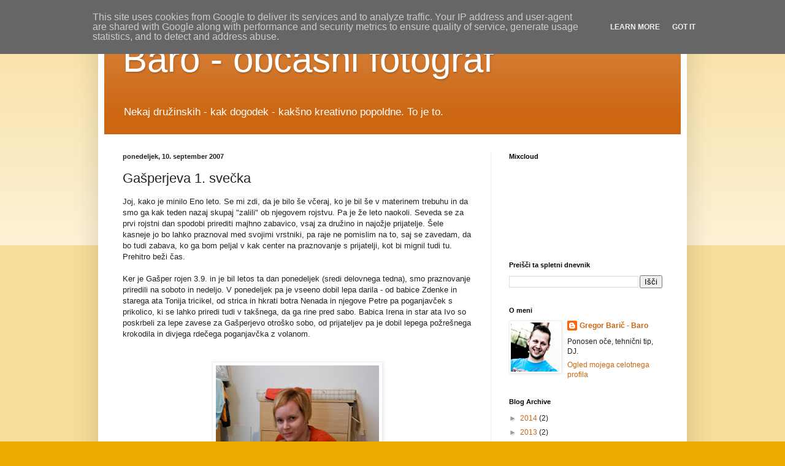

--- FILE ---
content_type: text/html; charset=UTF-8
request_url: http://www.baro.si/2007/09/gaperjeva-1-sveka.html?showComment=1189618980000
body_size: 18937
content:
<!DOCTYPE html>
<html class='v2' dir='ltr' lang='sl-SI'>
<head>
<link href='https://www.blogger.com/static/v1/widgets/335934321-css_bundle_v2.css' rel='stylesheet' type='text/css'/>
<meta content='width=1100' name='viewport'/>
<meta content='text/html; charset=UTF-8' http-equiv='Content-Type'/>
<meta content='blogger' name='generator'/>
<link href='http://www.baro.si/favicon.ico' rel='icon' type='image/x-icon'/>
<link href='http://www.baro.si/2007/09/gaperjeva-1-sveka.html' rel='canonical'/>
<link rel="alternate" type="application/atom+xml" title="Baro - občasni fotograf - Atom" href="http://www.baro.si/feeds/posts/default" />
<link rel="alternate" type="application/rss+xml" title="Baro - občasni fotograf - RSS" href="http://www.baro.si/feeds/posts/default?alt=rss" />
<link rel="service.post" type="application/atom+xml" title="Baro - občasni fotograf - Atom" href="https://www.blogger.com/feeds/3804307161583529060/posts/default" />

<link rel="alternate" type="application/atom+xml" title="Baro - občasni fotograf - Atom" href="http://www.baro.si/feeds/3309266577567986785/comments/default" />
<!--Can't find substitution for tag [blog.ieCssRetrofitLinks]-->
<link href='https://blogger.googleusercontent.com/img/b/R29vZ2xl/AVvXsEhoEWBVbZd81SMYyF9ut9_JgujDIMtTzdAs9wDpp81H4J38Bqcue0iwIPWj1ZCVJjyDQ0AHLR8gr7aBW_ZUYabo_ffvqoGYVXjXsGwc94aHv2sTOAK5q7GKAmPQoyixSyXryPJzKlcWfnNw/s400/IMG_8340.jpg' rel='image_src'/>
<meta content='http://www.baro.si/2007/09/gaperjeva-1-sveka.html' property='og:url'/>
<meta content='Gašperjeva 1. svečka' property='og:title'/>
<meta content='Joj, kako je minilo Eno leto. Se mi zdi, da je bilo še včeraj, ko je bil še v materinem trebuhu in da smo ga kak teden nazaj skupaj &quot;zalili&quot;...' property='og:description'/>
<meta content='https://blogger.googleusercontent.com/img/b/R29vZ2xl/AVvXsEhoEWBVbZd81SMYyF9ut9_JgujDIMtTzdAs9wDpp81H4J38Bqcue0iwIPWj1ZCVJjyDQ0AHLR8gr7aBW_ZUYabo_ffvqoGYVXjXsGwc94aHv2sTOAK5q7GKAmPQoyixSyXryPJzKlcWfnNw/w1200-h630-p-k-no-nu/IMG_8340.jpg' property='og:image'/>
<title>Baro - občasni fotograf: Gašperjeva 1. svečka</title>
<style id='page-skin-1' type='text/css'><!--
/*
-----------------------------------------------
Blogger Template Style
Name:     Simple
Designer: Blogger
URL:      www.blogger.com
----------------------------------------------- */
/* Content
----------------------------------------------- */
body {
font: normal normal 12px Arial, Tahoma, Helvetica, FreeSans, sans-serif;
color: #222222;
background: #eeaa00 none repeat scroll top left;
padding: 0 40px 40px 40px;
}
html body .region-inner {
min-width: 0;
max-width: 100%;
width: auto;
}
h2 {
font-size: 22px;
}
a:link {
text-decoration:none;
color: #cc6611;
}
a:visited {
text-decoration:none;
color: #888888;
}
a:hover {
text-decoration:underline;
color: #ff9900;
}
.body-fauxcolumn-outer .fauxcolumn-inner {
background: transparent url(https://resources.blogblog.com/blogblog/data/1kt/simple/body_gradient_tile_light.png) repeat scroll top left;
_background-image: none;
}
.body-fauxcolumn-outer .cap-top {
position: absolute;
z-index: 1;
height: 400px;
width: 100%;
}
.body-fauxcolumn-outer .cap-top .cap-left {
width: 100%;
background: transparent url(https://resources.blogblog.com/blogblog/data/1kt/simple/gradients_light.png) repeat-x scroll top left;
_background-image: none;
}
.content-outer {
-moz-box-shadow: 0 0 40px rgba(0, 0, 0, .15);
-webkit-box-shadow: 0 0 5px rgba(0, 0, 0, .15);
-goog-ms-box-shadow: 0 0 10px #333333;
box-shadow: 0 0 40px rgba(0, 0, 0, .15);
margin-bottom: 1px;
}
.content-inner {
padding: 10px 10px;
}
.content-inner {
background-color: #ffffff;
}
/* Header
----------------------------------------------- */
.header-outer {
background: #cc6611 url(https://resources.blogblog.com/blogblog/data/1kt/simple/gradients_light.png) repeat-x scroll 0 -400px;
_background-image: none;
}
.Header h1 {
font: normal normal 60px Arial, Tahoma, Helvetica, FreeSans, sans-serif;
color: #ffffff;
text-shadow: 1px 2px 3px rgba(0, 0, 0, .2);
}
.Header h1 a {
color: #ffffff;
}
.Header .description {
font-size: 140%;
color: #ffffff;
}
.header-inner .Header .titlewrapper {
padding: 22px 30px;
}
.header-inner .Header .descriptionwrapper {
padding: 0 30px;
}
/* Tabs
----------------------------------------------- */
.tabs-inner .section:first-child {
border-top: 0 solid #eeeeee;
}
.tabs-inner .section:first-child ul {
margin-top: -0;
border-top: 0 solid #eeeeee;
border-left: 0 solid #eeeeee;
border-right: 0 solid #eeeeee;
}
.tabs-inner .widget ul {
background: #f5f5f5 url(https://resources.blogblog.com/blogblog/data/1kt/simple/gradients_light.png) repeat-x scroll 0 -800px;
_background-image: none;
border-bottom: 1px solid #eeeeee;
margin-top: 0;
margin-left: -30px;
margin-right: -30px;
}
.tabs-inner .widget li a {
display: inline-block;
padding: .6em 1em;
font: normal normal 14px Arial, Tahoma, Helvetica, FreeSans, sans-serif;
color: #999999;
border-left: 1px solid #ffffff;
border-right: 1px solid #eeeeee;
}
.tabs-inner .widget li:first-child a {
border-left: none;
}
.tabs-inner .widget li.selected a, .tabs-inner .widget li a:hover {
color: #000000;
background-color: #eeeeee;
text-decoration: none;
}
/* Columns
----------------------------------------------- */
.main-outer {
border-top: 0 solid #eeeeee;
}
.fauxcolumn-left-outer .fauxcolumn-inner {
border-right: 1px solid #eeeeee;
}
.fauxcolumn-right-outer .fauxcolumn-inner {
border-left: 1px solid #eeeeee;
}
/* Headings
----------------------------------------------- */
div.widget > h2,
div.widget h2.title {
margin: 0 0 1em 0;
font: normal bold 11px Arial, Tahoma, Helvetica, FreeSans, sans-serif;
color: #000000;
}
/* Widgets
----------------------------------------------- */
.widget .zippy {
color: #999999;
text-shadow: 2px 2px 1px rgba(0, 0, 0, .1);
}
.widget .popular-posts ul {
list-style: none;
}
/* Posts
----------------------------------------------- */
h2.date-header {
font: normal bold 11px Arial, Tahoma, Helvetica, FreeSans, sans-serif;
}
.date-header span {
background-color: transparent;
color: #222222;
padding: inherit;
letter-spacing: inherit;
margin: inherit;
}
.main-inner {
padding-top: 30px;
padding-bottom: 30px;
}
.main-inner .column-center-inner {
padding: 0 15px;
}
.main-inner .column-center-inner .section {
margin: 0 15px;
}
.post {
margin: 0 0 25px 0;
}
h3.post-title, .comments h4 {
font: normal normal 22px Arial, Tahoma, Helvetica, FreeSans, sans-serif;
margin: .75em 0 0;
}
.post-body {
font-size: 110%;
line-height: 1.4;
position: relative;
}
.post-body img, .post-body .tr-caption-container, .Profile img, .Image img,
.BlogList .item-thumbnail img {
padding: 2px;
background: #ffffff;
border: 1px solid #eeeeee;
-moz-box-shadow: 1px 1px 5px rgba(0, 0, 0, .1);
-webkit-box-shadow: 1px 1px 5px rgba(0, 0, 0, .1);
box-shadow: 1px 1px 5px rgba(0, 0, 0, .1);
}
.post-body img, .post-body .tr-caption-container {
padding: 5px;
}
.post-body .tr-caption-container {
color: #222222;
}
.post-body .tr-caption-container img {
padding: 0;
background: transparent;
border: none;
-moz-box-shadow: 0 0 0 rgba(0, 0, 0, .1);
-webkit-box-shadow: 0 0 0 rgba(0, 0, 0, .1);
box-shadow: 0 0 0 rgba(0, 0, 0, .1);
}
.post-header {
margin: 0 0 1.5em;
line-height: 1.6;
font-size: 90%;
}
.post-footer {
margin: 20px -2px 0;
padding: 5px 10px;
color: #666666;
background-color: #f9f9f9;
border-bottom: 1px solid #eeeeee;
line-height: 1.6;
font-size: 90%;
}
#comments .comment-author {
padding-top: 1.5em;
border-top: 1px solid #eeeeee;
background-position: 0 1.5em;
}
#comments .comment-author:first-child {
padding-top: 0;
border-top: none;
}
.avatar-image-container {
margin: .2em 0 0;
}
#comments .avatar-image-container img {
border: 1px solid #eeeeee;
}
/* Comments
----------------------------------------------- */
.comments .comments-content .icon.blog-author {
background-repeat: no-repeat;
background-image: url([data-uri]);
}
.comments .comments-content .loadmore a {
border-top: 1px solid #999999;
border-bottom: 1px solid #999999;
}
.comments .comment-thread.inline-thread {
background-color: #f9f9f9;
}
.comments .continue {
border-top: 2px solid #999999;
}
/* Accents
---------------------------------------------- */
.section-columns td.columns-cell {
border-left: 1px solid #eeeeee;
}
.blog-pager {
background: transparent none no-repeat scroll top center;
}
.blog-pager-older-link, .home-link,
.blog-pager-newer-link {
background-color: #ffffff;
padding: 5px;
}
.footer-outer {
border-top: 0 dashed #bbbbbb;
}
/* Mobile
----------------------------------------------- */
body.mobile  {
background-size: auto;
}
.mobile .body-fauxcolumn-outer {
background: transparent none repeat scroll top left;
}
.mobile .body-fauxcolumn-outer .cap-top {
background-size: 100% auto;
}
.mobile .content-outer {
-webkit-box-shadow: 0 0 3px rgba(0, 0, 0, .15);
box-shadow: 0 0 3px rgba(0, 0, 0, .15);
}
.mobile .tabs-inner .widget ul {
margin-left: 0;
margin-right: 0;
}
.mobile .post {
margin: 0;
}
.mobile .main-inner .column-center-inner .section {
margin: 0;
}
.mobile .date-header span {
padding: 0.1em 10px;
margin: 0 -10px;
}
.mobile h3.post-title {
margin: 0;
}
.mobile .blog-pager {
background: transparent none no-repeat scroll top center;
}
.mobile .footer-outer {
border-top: none;
}
.mobile .main-inner, .mobile .footer-inner {
background-color: #ffffff;
}
.mobile-index-contents {
color: #222222;
}
.mobile-link-button {
background-color: #cc6611;
}
.mobile-link-button a:link, .mobile-link-button a:visited {
color: #ffffff;
}
.mobile .tabs-inner .section:first-child {
border-top: none;
}
.mobile .tabs-inner .PageList .widget-content {
background-color: #eeeeee;
color: #000000;
border-top: 1px solid #eeeeee;
border-bottom: 1px solid #eeeeee;
}
.mobile .tabs-inner .PageList .widget-content .pagelist-arrow {
border-left: 1px solid #eeeeee;
}

--></style>
<style id='template-skin-1' type='text/css'><!--
body {
min-width: 960px;
}
.content-outer, .content-fauxcolumn-outer, .region-inner {
min-width: 960px;
max-width: 960px;
_width: 960px;
}
.main-inner .columns {
padding-left: 0;
padding-right: 310px;
}
.main-inner .fauxcolumn-center-outer {
left: 0;
right: 310px;
/* IE6 does not respect left and right together */
_width: expression(this.parentNode.offsetWidth -
parseInt("0") -
parseInt("310px") + 'px');
}
.main-inner .fauxcolumn-left-outer {
width: 0;
}
.main-inner .fauxcolumn-right-outer {
width: 310px;
}
.main-inner .column-left-outer {
width: 0;
right: 100%;
margin-left: -0;
}
.main-inner .column-right-outer {
width: 310px;
margin-right: -310px;
}
#layout {
min-width: 0;
}
#layout .content-outer {
min-width: 0;
width: 800px;
}
#layout .region-inner {
min-width: 0;
width: auto;
}
body#layout div.add_widget {
padding: 8px;
}
body#layout div.add_widget a {
margin-left: 32px;
}
--></style>
<link href='https://www.blogger.com/dyn-css/authorization.css?targetBlogID=3804307161583529060&amp;zx=96465c9e-65fb-4b39-a22b-1f3a0e52c504' media='none' onload='if(media!=&#39;all&#39;)media=&#39;all&#39;' rel='stylesheet'/><noscript><link href='https://www.blogger.com/dyn-css/authorization.css?targetBlogID=3804307161583529060&amp;zx=96465c9e-65fb-4b39-a22b-1f3a0e52c504' rel='stylesheet'/></noscript>
<meta name='google-adsense-platform-account' content='ca-host-pub-1556223355139109'/>
<meta name='google-adsense-platform-domain' content='blogspot.com'/>

<script type="text/javascript" language="javascript">
  // Supply ads personalization default for EEA readers
  // See https://www.blogger.com/go/adspersonalization
  adsbygoogle = window.adsbygoogle || [];
  if (typeof adsbygoogle.requestNonPersonalizedAds === 'undefined') {
    adsbygoogle.requestNonPersonalizedAds = 1;
  }
</script>


</head>
<body class='loading variant-bold'>
<div class='navbar section' id='navbar' name='Vrstica za krmarjenje'><div class='widget Navbar' data-version='1' id='Navbar1'><script type="text/javascript">
    function setAttributeOnload(object, attribute, val) {
      if(window.addEventListener) {
        window.addEventListener('load',
          function(){ object[attribute] = val; }, false);
      } else {
        window.attachEvent('onload', function(){ object[attribute] = val; });
      }
    }
  </script>
<div id="navbar-iframe-container"></div>
<script type="text/javascript" src="https://apis.google.com/js/platform.js"></script>
<script type="text/javascript">
      gapi.load("gapi.iframes:gapi.iframes.style.bubble", function() {
        if (gapi.iframes && gapi.iframes.getContext) {
          gapi.iframes.getContext().openChild({
              url: 'https://www.blogger.com/navbar/3804307161583529060?po\x3d3309266577567986785\x26origin\x3dhttp://www.baro.si',
              where: document.getElementById("navbar-iframe-container"),
              id: "navbar-iframe"
          });
        }
      });
    </script><script type="text/javascript">
(function() {
var script = document.createElement('script');
script.type = 'text/javascript';
script.src = '//pagead2.googlesyndication.com/pagead/js/google_top_exp.js';
var head = document.getElementsByTagName('head')[0];
if (head) {
head.appendChild(script);
}})();
</script>
</div></div>
<div class='body-fauxcolumns'>
<div class='fauxcolumn-outer body-fauxcolumn-outer'>
<div class='cap-top'>
<div class='cap-left'></div>
<div class='cap-right'></div>
</div>
<div class='fauxborder-left'>
<div class='fauxborder-right'></div>
<div class='fauxcolumn-inner'>
</div>
</div>
<div class='cap-bottom'>
<div class='cap-left'></div>
<div class='cap-right'></div>
</div>
</div>
</div>
<div class='content'>
<div class='content-fauxcolumns'>
<div class='fauxcolumn-outer content-fauxcolumn-outer'>
<div class='cap-top'>
<div class='cap-left'></div>
<div class='cap-right'></div>
</div>
<div class='fauxborder-left'>
<div class='fauxborder-right'></div>
<div class='fauxcolumn-inner'>
</div>
</div>
<div class='cap-bottom'>
<div class='cap-left'></div>
<div class='cap-right'></div>
</div>
</div>
</div>
<div class='content-outer'>
<div class='content-cap-top cap-top'>
<div class='cap-left'></div>
<div class='cap-right'></div>
</div>
<div class='fauxborder-left content-fauxborder-left'>
<div class='fauxborder-right content-fauxborder-right'></div>
<div class='content-inner'>
<header>
<div class='header-outer'>
<div class='header-cap-top cap-top'>
<div class='cap-left'></div>
<div class='cap-right'></div>
</div>
<div class='fauxborder-left header-fauxborder-left'>
<div class='fauxborder-right header-fauxborder-right'></div>
<div class='region-inner header-inner'>
<div class='header section' id='header' name='Glava'><div class='widget Header' data-version='1' id='Header1'>
<div id='header-inner'>
<div class='titlewrapper'>
<h1 class='title'>
<a href='http://www.baro.si/'>
Baro - občasni fotograf
</a>
</h1>
</div>
<div class='descriptionwrapper'>
<p class='description'><span>Nekaj družinskih - kak dogodek - kakšno kreativno popoldne. To je to.</span></p>
</div>
</div>
</div></div>
</div>
</div>
<div class='header-cap-bottom cap-bottom'>
<div class='cap-left'></div>
<div class='cap-right'></div>
</div>
</div>
</header>
<div class='tabs-outer'>
<div class='tabs-cap-top cap-top'>
<div class='cap-left'></div>
<div class='cap-right'></div>
</div>
<div class='fauxborder-left tabs-fauxborder-left'>
<div class='fauxborder-right tabs-fauxborder-right'></div>
<div class='region-inner tabs-inner'>
<div class='tabs no-items section' id='crosscol' name='Območje vseh stolpcev'></div>
<div class='tabs no-items section' id='crosscol-overflow' name='Cross-Column 2'></div>
</div>
</div>
<div class='tabs-cap-bottom cap-bottom'>
<div class='cap-left'></div>
<div class='cap-right'></div>
</div>
</div>
<div class='main-outer'>
<div class='main-cap-top cap-top'>
<div class='cap-left'></div>
<div class='cap-right'></div>
</div>
<div class='fauxborder-left main-fauxborder-left'>
<div class='fauxborder-right main-fauxborder-right'></div>
<div class='region-inner main-inner'>
<div class='columns fauxcolumns'>
<div class='fauxcolumn-outer fauxcolumn-center-outer'>
<div class='cap-top'>
<div class='cap-left'></div>
<div class='cap-right'></div>
</div>
<div class='fauxborder-left'>
<div class='fauxborder-right'></div>
<div class='fauxcolumn-inner'>
</div>
</div>
<div class='cap-bottom'>
<div class='cap-left'></div>
<div class='cap-right'></div>
</div>
</div>
<div class='fauxcolumn-outer fauxcolumn-left-outer'>
<div class='cap-top'>
<div class='cap-left'></div>
<div class='cap-right'></div>
</div>
<div class='fauxborder-left'>
<div class='fauxborder-right'></div>
<div class='fauxcolumn-inner'>
</div>
</div>
<div class='cap-bottom'>
<div class='cap-left'></div>
<div class='cap-right'></div>
</div>
</div>
<div class='fauxcolumn-outer fauxcolumn-right-outer'>
<div class='cap-top'>
<div class='cap-left'></div>
<div class='cap-right'></div>
</div>
<div class='fauxborder-left'>
<div class='fauxborder-right'></div>
<div class='fauxcolumn-inner'>
</div>
</div>
<div class='cap-bottom'>
<div class='cap-left'></div>
<div class='cap-right'></div>
</div>
</div>
<!-- corrects IE6 width calculation -->
<div class='columns-inner'>
<div class='column-center-outer'>
<div class='column-center-inner'>
<div class='main section' id='main' name='Glavna'><div class='widget Blog' data-version='1' id='Blog1'>
<div class='blog-posts hfeed'>

          <div class="date-outer">
        
<h2 class='date-header'><span>ponedeljek, 10. september 2007</span></h2>

          <div class="date-posts">
        
<div class='post-outer'>
<div class='post hentry uncustomized-post-template' itemprop='blogPost' itemscope='itemscope' itemtype='http://schema.org/BlogPosting'>
<meta content='https://blogger.googleusercontent.com/img/b/R29vZ2xl/AVvXsEhoEWBVbZd81SMYyF9ut9_JgujDIMtTzdAs9wDpp81H4J38Bqcue0iwIPWj1ZCVJjyDQ0AHLR8gr7aBW_ZUYabo_ffvqoGYVXjXsGwc94aHv2sTOAK5q7GKAmPQoyixSyXryPJzKlcWfnNw/s400/IMG_8340.jpg' itemprop='image_url'/>
<meta content='3804307161583529060' itemprop='blogId'/>
<meta content='3309266577567986785' itemprop='postId'/>
<a name='3309266577567986785'></a>
<h3 class='post-title entry-title' itemprop='name'>
Gašperjeva 1. svečka
</h3>
<div class='post-header'>
<div class='post-header-line-1'></div>
</div>
<div class='post-body entry-content' id='post-body-3309266577567986785' itemprop='description articleBody'>
Joj, kako je minilo Eno leto. Se mi zdi, da je bilo še včeraj, ko je bil še v materinem trebuhu in da smo ga kak teden nazaj skupaj "zalili" ob njegovem rojstvu. Pa je že leto naokoli. Seveda se za prvi rojstni dan spodobi prirediti majhno zabavico, vsaj za družino in najožje prijatelje. Šele kasneje jo bo lahko praznoval med svojimi vrstniki, pa raje ne pomislim na to, saj se zavedam, da bo tudi  zabava, ko ga bom peljal v kak center na praznovanje s prijatelji, kot bi mignil tudi tu. Prehitro beži čas.<br /><br />Ker je Gašper rojen 3.9. in je bil letos ta dan ponedeljek (sredi delovnega tedna), smo praznovanje priredili na soboto in nedeljo. V ponedeljek pa je vseeno dobil lepa darila - od babice Zdenke in starega ata Tonija tricikel, od strica in hkrati botra Nenada in njegove Petre pa poganjavček s prikolico, ki se lahko priredi tudi v takšnega, da ga rine pred sabo.  Babica Irena in star ata Ivo so poskrbeli za lepe zavese za Gašperjevo otroško sobo, od prijateljev pa je dobil lepega požrešnega krokodila in divjega rdečega poganjavčka z volanom.<br /><br /><br /><div style="text-align: center;"><a href="https://blogger.googleusercontent.com/img/b/R29vZ2xl/AVvXsEhoEWBVbZd81SMYyF9ut9_JgujDIMtTzdAs9wDpp81H4J38Bqcue0iwIPWj1ZCVJjyDQ0AHLR8gr7aBW_ZUYabo_ffvqoGYVXjXsGwc94aHv2sTOAK5q7GKAmPQoyixSyXryPJzKlcWfnNw/s1600-h/IMG_8340.jpg" onblur="try {parent.deselectBloggerImageGracefully();} catch(e) {}"><img alt="" border="0" id="BLOGGER_PHOTO_ID_5108637593238642242" src="https://blogger.googleusercontent.com/img/b/R29vZ2xl/AVvXsEhoEWBVbZd81SMYyF9ut9_JgujDIMtTzdAs9wDpp81H4J38Bqcue0iwIPWj1ZCVJjyDQ0AHLR8gr7aBW_ZUYabo_ffvqoGYVXjXsGwc94aHv2sTOAK5q7GKAmPQoyixSyXryPJzKlcWfnNw/s400/IMG_8340.jpg" style="margin: 0px auto 10px; display: block; text-align: center; cursor: pointer;" /></a><a href="https://blogger.googleusercontent.com/img/b/R29vZ2xl/AVvXsEjdetqzQo5sKA168EyyKbZ_U9whZR6f7QWvoUCjSN1HP1SZzZeGhno86OGM4MbvIULpdsJYNRKfYQxw9Ye9b5A7KH2oijlVHSYKzJZmpgqYlAaPLsXfCB_p0LMZcPfMnAkws7VunFHDVM0W/s1600-h/IMG_8343.jpg" onblur="try {parent.deselectBloggerImageGracefully();} catch(e) {}"><img alt="" border="0" id="BLOGGER_PHOTO_ID_5108637593238642226" src="https://blogger.googleusercontent.com/img/b/R29vZ2xl/AVvXsEjdetqzQo5sKA168EyyKbZ_U9whZR6f7QWvoUCjSN1HP1SZzZeGhno86OGM4MbvIULpdsJYNRKfYQxw9Ye9b5A7KH2oijlVHSYKzJZmpgqYlAaPLsXfCB_p0LMZcPfMnAkws7VunFHDVM0W/s400/IMG_8343.jpg" style="margin: 0px auto 10px; display: block; text-align: center; cursor: pointer;" /></a><span style="font-style: italic;">Stric Nenad in Petra sta mu kupila poganjavček s prikolico.</span><br /></div><div style="text-align: center;"><br /><a href="https://blogger.googleusercontent.com/img/b/R29vZ2xl/AVvXsEiyYmaH774CvTFJLAeROk1ZBHdnZkoDGD8I2h_Hy9BWo-mwi8M3yyAXfVPBG6BVofxCMeeF0ExtE9mgnAEW3y9q15F7MYSM8bLk1yITzXPMp32mPZbQbaAS_2kz00JR6jqr8rNJcurYgIcw/s1600-h/IMG_8350.jpg" onblur="try {parent.deselectBloggerImageGracefully();} catch(e) {}"><img alt="" border="0" id="BLOGGER_PHOTO_ID_5108637588943674914" src="https://blogger.googleusercontent.com/img/b/R29vZ2xl/AVvXsEiyYmaH774CvTFJLAeROk1ZBHdnZkoDGD8I2h_Hy9BWo-mwi8M3yyAXfVPBG6BVofxCMeeF0ExtE9mgnAEW3y9q15F7MYSM8bLk1yITzXPMp32mPZbQbaAS_2kz00JR6jqr8rNJcurYgIcw/s400/IMG_8350.jpg" style="margin: 0px auto 10px; display: block; text-align: center; cursor: pointer;" /></a><span style="font-style: italic;">Torto smo naročilo pri Sladkem Toniju - slasčičarna pri jezu ob Savinji.<br /><br /></span><a href="https://blogger.googleusercontent.com/img/b/R29vZ2xl/AVvXsEjnZJCZCPLJmE5FRtBphiXM_k20Ks5GPR_5OXwt1yzx8OuRfubbpGHTteFxCFEPpoBWeFtfvBn0s4yvjuLHM5hTarJWvUot9VPtWj4eD1ngM0UTxx_03b6IwR0N-cq_tgxBzRLC_2Xsbjjg/s1600-h/IMG_8352.jpg" onblur="try {parent.deselectBloggerImageGracefully();} catch(e) {}"><img alt="" border="0" id="BLOGGER_PHOTO_ID_5108637580353740306" src="https://blogger.googleusercontent.com/img/b/R29vZ2xl/AVvXsEjnZJCZCPLJmE5FRtBphiXM_k20Ks5GPR_5OXwt1yzx8OuRfubbpGHTteFxCFEPpoBWeFtfvBn0s4yvjuLHM5hTarJWvUot9VPtWj4eD1ngM0UTxx_03b6IwR0N-cq_tgxBzRLC_2Xsbjjg/s400/IMG_8352.jpg" style="margin: 0px auto 10px; display: block; text-align: center; cursor: pointer;" /></a><span style="font-style: italic;">V soboto zjutraj pred zabavo je po gobe šel star ata Ivo in mu jih prinesel.<br /></span><br /><a href="https://blogger.googleusercontent.com/img/b/R29vZ2xl/AVvXsEhV1XQFM0FUXNe-NQJGfDzocAb2jp30WvwCdcFb9MH4Ue9Mxy3p9iUG3LwlIjFJ5zzRi9CSnn86z957wl9s4X_lG_zVh6iRj_iVm1729hE5bAbSCJz36A2Vl_b__vIV6P4sS9CV3bm0JfPr/s1600-h/IMG_8356.jpg" onblur="try {parent.deselectBloggerImageGracefully();} catch(e) {}"><img alt="" border="0" id="BLOGGER_PHOTO_ID_5108637571763805698" src="https://blogger.googleusercontent.com/img/b/R29vZ2xl/AVvXsEhV1XQFM0FUXNe-NQJGfDzocAb2jp30WvwCdcFb9MH4Ue9Mxy3p9iUG3LwlIjFJ5zzRi9CSnn86z957wl9s4X_lG_zVh6iRj_iVm1729hE5bAbSCJz36A2Vl_b__vIV6P4sS9CV3bm0JfPr/s400/IMG_8356.jpg" style="margin: 0px auto 10px; display: block; text-align: center; cursor: pointer;" /></a><span style="font-style: italic;">Včasih se prav prepričljivo postavi na noge.<br /><br /></span><a href="https://blogger.googleusercontent.com/img/b/R29vZ2xl/AVvXsEg8C11U8GZQmtvoAbnE1SF46tCoLmmxoTTdWUHRi3O9oVlo9t3ri9EKNR5qu1W0y1jkdCpkpsguv5ZlAOIqUG2xKxbkO4sWIINb9Q_q54mzznW-R9E-S-oAPLvISpT3b1_ct9DDPLFjEeSo/s1600-h/IMG_8362.jpg" onblur="try {parent.deselectBloggerImageGracefully();} catch(e) {}"><img alt="" border="0" id="BLOGGER_PHOTO_ID_5108638001260535442" src="https://blogger.googleusercontent.com/img/b/R29vZ2xl/AVvXsEg8C11U8GZQmtvoAbnE1SF46tCoLmmxoTTdWUHRi3O9oVlo9t3ri9EKNR5qu1W0y1jkdCpkpsguv5ZlAOIqUG2xKxbkO4sWIINb9Q_q54mzznW-R9E-S-oAPLvISpT3b1_ct9DDPLFjEeSo/s400/IMG_8362.jpg" style="margin: 0px auto 10px; display: block; text-align: center; cursor: pointer;" /></a><span style="font-style: italic;">Rad pa ima tudi, da ga "žuliš" po rokah. Varno v naročju starega ata Tonija.<br /><br /></span><a href="https://blogger.googleusercontent.com/img/b/R29vZ2xl/AVvXsEiSRwOKuyWvhF3uhUYK5FLKontRssziJRqgYgZpo74OTkrjG61j4Y0kWjRARenMAdReMWK4dcZY21hIUhmtuWL_1bQkjQzqsLdyJCmIxoLECaWiB6_l7m3JPC6uxJh7JOtw1Iz8eoZ2dCnw/s1600-h/IMG_8372.jpg" onblur="try {parent.deselectBloggerImageGracefully();} catch(e) {}"><img alt="" border="0" id="BLOGGER_PHOTO_ID_5108637996965568130" src="https://blogger.googleusercontent.com/img/b/R29vZ2xl/AVvXsEiSRwOKuyWvhF3uhUYK5FLKontRssziJRqgYgZpo74OTkrjG61j4Y0kWjRARenMAdReMWK4dcZY21hIUhmtuWL_1bQkjQzqsLdyJCmIxoLECaWiB6_l7m3JPC6uxJh7JOtw1Iz8eoZ2dCnw/s400/IMG_8372.jpg" style="margin: 0px auto 10px; display: block; text-align: center; cursor: pointer;" /></a><span style="font-style: italic;">Povabljenci v soboto.<br /><br /></span><a href="https://blogger.googleusercontent.com/img/b/R29vZ2xl/AVvXsEjOUehMbkMBc0oUD_OVHqMD0ECagtciJHGS0MG01zr1fu5WVf60JdAEyDlqO7Y8BAABpFArzOiFfmul4EZRehrLBCrmLJQ8txEn0Lu4JqMa2oAXl8Y-Qlej8yX79S1tjuD2iP8EEgk2r85r/s1600-h/IMG_8378.jpg" onblur="try {parent.deselectBloggerImageGracefully();} catch(e) {}"><img alt="" border="0" id="BLOGGER_PHOTO_ID_5108637992670600818" src="https://blogger.googleusercontent.com/img/b/R29vZ2xl/AVvXsEjOUehMbkMBc0oUD_OVHqMD0ECagtciJHGS0MG01zr1fu5WVf60JdAEyDlqO7Y8BAABpFArzOiFfmul4EZRehrLBCrmLJQ8txEn0Lu4JqMa2oAXl8Y-Qlej8yX79S1tjuD2iP8EEgk2r85r/s400/IMG_8378.jpg" style="margin: 0px auto 10px; display: block; text-align: center; cursor: pointer;" /></a><span style="font-style: italic;">Teta Štefka. Pa ni moja teta. Tako jo kličem, ker jo poznam že celo življenje, saj je naju z bratom pazila, ko sva bila midva dojenčka - ah, kje je že to.<br /><br /></span><a href="https://blogger.googleusercontent.com/img/b/R29vZ2xl/AVvXsEjXqC8d7u1tmOaMYRvD5R0T0rdHpnx9uRmHFxI-jR8bm-nInKPTPEoi5Y30R4TYcfwoepEXGHjrW7B21wecbqqcyLwtwAmz9FRIuAOpVq8tpxpRZczh-8s7BFHmz6AMkLwdNYqbjOSwhU1b/s1600-h/IMG_8382.jpg" onblur="try {parent.deselectBloggerImageGracefully();} catch(e) {}"><img alt="" border="0" id="BLOGGER_PHOTO_ID_5108637992670600802" src="https://blogger.googleusercontent.com/img/b/R29vZ2xl/AVvXsEjXqC8d7u1tmOaMYRvD5R0T0rdHpnx9uRmHFxI-jR8bm-nInKPTPEoi5Y30R4TYcfwoepEXGHjrW7B21wecbqqcyLwtwAmz9FRIuAOpVq8tpxpRZczh-8s7BFHmz6AMkLwdNYqbjOSwhU1b/s400/IMG_8382.jpg" style="margin: 0px auto 10px; display: block; text-align: center; cursor: pointer;" /></a><span style="font-style: italic;">Nekaj pogostitve za povabljence.<br /><br /></span><a href="https://blogger.googleusercontent.com/img/b/R29vZ2xl/AVvXsEh9ezrRRB6jO47GbomNbK3GHluTPcFVpsWTagMbcINaJaz3ax66yP6vtyP4Y3w88WodYJglMj64qeICoEr6zGo6y2nod8T1cz0Lv-U20_Y1JApHmEHbmO93iU1HJqKnGBEY4xN4atzc4b63/s1600-h/IMG_8393.jpg" onblur="try {parent.deselectBloggerImageGracefully();} catch(e) {}"><img alt="" border="0" id="BLOGGER_PHOTO_ID_5108637988375633490" src="https://blogger.googleusercontent.com/img/b/R29vZ2xl/AVvXsEh9ezrRRB6jO47GbomNbK3GHluTPcFVpsWTagMbcINaJaz3ax66yP6vtyP4Y3w88WodYJglMj64qeICoEr6zGo6y2nod8T1cz0Lv-U20_Y1JApHmEHbmO93iU1HJqKnGBEY4xN4atzc4b63/s400/IMG_8393.jpg" style="margin: 0px auto 10px; display: block; text-align: center; cursor: pointer;" /></a><span style="font-style: italic;">In tisto najpomembnejše pri rojstnem dnevu. Torta s prvo svečko...<br /><br /></span><a href="https://blogger.googleusercontent.com/img/b/R29vZ2xl/AVvXsEgLI7SydUXEXxlNEShWmqLjWwrXrpNvCM3OUyCA6ysIi8Tpv48Qxw2dpRkugfcvqQbUjz8uIX7k6ozV3uMUAChtuUWKIB8sb_RzV1WsuCtzCrhNe1Yt-_l1XNTY3c1kazOrSnUy6ZdX6cf_/s1600-h/IMG_8394.jpg" onblur="try {parent.deselectBloggerImageGracefully();} catch(e) {}"><img alt="" border="0" id="BLOGGER_PHOTO_ID_5108638383512624866" src="https://blogger.googleusercontent.com/img/b/R29vZ2xl/AVvXsEgLI7SydUXEXxlNEShWmqLjWwrXrpNvCM3OUyCA6ysIi8Tpv48Qxw2dpRkugfcvqQbUjz8uIX7k6ozV3uMUAChtuUWKIB8sb_RzV1WsuCtzCrhNe1Yt-_l1XNTY3c1kazOrSnUy6ZdX6cf_/s400/IMG_8394.jpg" style="margin: 0px auto 10px; display: block; text-align: center; cursor: pointer;" /></a>...<a href="https://blogger.googleusercontent.com/img/b/R29vZ2xl/AVvXsEj8C1p3aIsOkpu2XQeIU7j9KzvaDNmiZeWAzSajYIJdS5k2P7pv73A8j0VG3J9eDkS-OkTMczRWSGggUQY3zUkVvjdibya1MCKOvVthR4_n5yWDo_S4x5S10N7H-eCDVQhJIN7Odx4YJZxg/s1600-h/IMG_8396.jpg" onblur="try {parent.deselectBloggerImageGracefully();} catch(e) {}"><img alt="" border="0" id="BLOGGER_PHOTO_ID_5108638379217657554" src="https://blogger.googleusercontent.com/img/b/R29vZ2xl/AVvXsEj8C1p3aIsOkpu2XQeIU7j9KzvaDNmiZeWAzSajYIJdS5k2P7pv73A8j0VG3J9eDkS-OkTMczRWSGggUQY3zUkVvjdibya1MCKOvVthR4_n5yWDo_S4x5S10N7H-eCDVQhJIN7Odx4YJZxg/s400/IMG_8396.jpg" style="margin: 0px auto 10px; display: block; text-align: center; cursor: pointer;" /></a><span style="font-style: italic;">...in ognjemetom. S kakšnim zanimanjem ga je opazoval.<br /><br /></span><a href="https://blogger.googleusercontent.com/img/b/R29vZ2xl/AVvXsEimcKMqPQdGZGAQ0MNz_MdXMHf5YUymtr_ud45cSHuq_HgnQf71L__PJWrpgUxOtTHuQsF07EhBnJkvSI5i34bge8jXABgqIkFYHEoccyAbTSE555HNJ0qYJq0pXjzqqbqM5hZQeUq-2OHB/s1600-h/IMG_8410.jpg" onblur="try {parent.deselectBloggerImageGracefully();} catch(e) {}"><img alt="" border="0" id="BLOGGER_PHOTO_ID_5108638370627722946" src="https://blogger.googleusercontent.com/img/b/R29vZ2xl/AVvXsEimcKMqPQdGZGAQ0MNz_MdXMHf5YUymtr_ud45cSHuq_HgnQf71L__PJWrpgUxOtTHuQsF07EhBnJkvSI5i34bge8jXABgqIkFYHEoccyAbTSE555HNJ0qYJq0pXjzqqbqM5hZQeUq-2OHB/s400/IMG_8410.jpg" style="margin: 0px auto 10px; display: block; text-align: center; cursor: pointer;" /></a><span style="font-style: italic;">Ker je Gašper še premajhen je namesto njega za razrez torte poskrbel drugi najmlajši na zabavi - njegov stric Tomažek.<br /><br /></span><a href="https://blogger.googleusercontent.com/img/b/R29vZ2xl/AVvXsEjoYCsm_kTptvwO-yNB-g2ZDzBLfswLiPU1D8IM6DMFEHdzg7bFWxuIpr67Qu3qxom-g-1UEZsKVnrReLoZ1_08S6LLeLrZlWJzw3RIHY4O01MApkTU99-juZ5HsqzfVnYLWaiDQe0RxjIV/s1600-h/IMG_8436.jpg" onblur="try {parent.deselectBloggerImageGracefully();} catch(e) {}"><img alt="" border="0" id="BLOGGER_PHOTO_ID_5108638362037788322" src="https://blogger.googleusercontent.com/img/b/R29vZ2xl/AVvXsEjoYCsm_kTptvwO-yNB-g2ZDzBLfswLiPU1D8IM6DMFEHdzg7bFWxuIpr67Qu3qxom-g-1UEZsKVnrReLoZ1_08S6LLeLrZlWJzw3RIHY4O01MApkTU99-juZ5HsqzfVnYLWaiDQe0RxjIV/s400/IMG_8436.jpg" style="margin: 0px auto 10px; display: block; text-align: center; cursor: pointer;" /></a><span style="font-style: italic;">Prijatelji pa so na praznovanje prišli naslednji dan (v nedeljo).<br /><br /></span><a href="https://blogger.googleusercontent.com/img/b/R29vZ2xl/AVvXsEheD3igifZDcFYpRVlQNcG4f7cwUE6W67RpSjVdRFfjxTjxBB68_jr_Aeu3QATOUG3RxNX5HRXcfNNANYCIoGsukTPOkPoXNxCol8GPPVda7yTT0VQEG6RSrZDwwVnJeo_gcj-6hflKFFQK/s1600-h/IMG_8435.jpg" onblur="try {parent.deselectBloggerImageGracefully();} catch(e) {}"><img alt="" border="0" id="BLOGGER_PHOTO_ID_5108638366332755634" src="https://blogger.googleusercontent.com/img/b/R29vZ2xl/AVvXsEheD3igifZDcFYpRVlQNcG4f7cwUE6W67RpSjVdRFfjxTjxBB68_jr_Aeu3QATOUG3RxNX5HRXcfNNANYCIoGsukTPOkPoXNxCol8GPPVda7yTT0VQEG6RSrZDwwVnJeo_gcj-6hflKFFQK/s400/IMG_8435.jpg" style="margin: 0px auto 10px; display: block; text-align: center; cursor: pointer;" /></a><a href="https://blogger.googleusercontent.com/img/b/R29vZ2xl/AVvXsEjCtIIarlenPl1wDIf8pd_y9Mc3yzcW24G4tvQFG8peTiLKxJk7AxsYLAR6xs7DuyP5dGY5-53A48DUv1zfS7OgvUQpiLaibCuKwA6XUi0kXrN7W4JASll2uF8Fv9v1MH4uORYag_jeBMn6/s1600-h/IMG_8437.jpg" onblur="try {parent.deselectBloggerImageGracefully();} catch(e) {}"><img alt="" border="0" id="BLOGGER_PHOTO_ID_5108638645505629938" src="https://blogger.googleusercontent.com/img/b/R29vZ2xl/AVvXsEjCtIIarlenPl1wDIf8pd_y9Mc3yzcW24G4tvQFG8peTiLKxJk7AxsYLAR6xs7DuyP5dGY5-53A48DUv1zfS7OgvUQpiLaibCuKwA6XUi0kXrN7W4JASll2uF8Fv9v1MH4uORYag_jeBMn6/s400/IMG_8437.jpg" style="margin: 0px auto 10px; display: block; text-align: center; cursor: pointer;" /></a><span style="font-style: italic;">Spet eno izmed novih daril. Poganjavček z volanom.<br /><br /></span><div style="text-align: left;">Še en lep družinski dogodek je za nami. Gašper pa neustrašno in bliskovito raste. Zdaj že pridno hodi v vrtec in se tam uči novih vragolij.<br /><span style="font-style: italic;"></span></div></div>
<div style='clear: both;'></div>
</div>
<div class='post-footer'>
<div class='post-footer-line post-footer-line-1'>
<span class='post-author vcard'>
</span>
<span class='post-timestamp'>
ob
<meta content='http://www.baro.si/2007/09/gaperjeva-1-sveka.html' itemprop='url'/>
<a class='timestamp-link' href='http://www.baro.si/2007/09/gaperjeva-1-sveka.html' rel='bookmark' title='permanent link'><abbr class='published' itemprop='datePublished' title='2007-09-10T19:43:00+02:00'>september 10, 2007</abbr></a>
</span>
<span class='post-comment-link'>
</span>
<span class='post-icons'>
<span class='item-action'>
<a href='https://www.blogger.com/email-post/3804307161583529060/3309266577567986785' title='E-pošlji objavo'>
<img alt='' class='icon-action' height='13' src='https://resources.blogblog.com/img/icon18_email.gif' width='18'/>
</a>
</span>
<span class='item-control blog-admin pid-1340348720'>
<a href='https://www.blogger.com/post-edit.g?blogID=3804307161583529060&postID=3309266577567986785&from=pencil' title='Urejanje objav'>
<img alt='' class='icon-action' height='18' src='https://resources.blogblog.com/img/icon18_edit_allbkg.gif' width='18'/>
</a>
</span>
</span>
<div class='post-share-buttons goog-inline-block'>
<a class='goog-inline-block share-button sb-email' href='https://www.blogger.com/share-post.g?blogID=3804307161583529060&postID=3309266577567986785&target=email' target='_blank' title='Pošlji objavo po e-pošti'><span class='share-button-link-text'>Pošlji objavo po e-pošti</span></a><a class='goog-inline-block share-button sb-blog' href='https://www.blogger.com/share-post.g?blogID=3804307161583529060&postID=3309266577567986785&target=blog' onclick='window.open(this.href, "_blank", "height=270,width=475"); return false;' target='_blank' title='BlogThis!'><span class='share-button-link-text'>BlogThis!</span></a><a class='goog-inline-block share-button sb-twitter' href='https://www.blogger.com/share-post.g?blogID=3804307161583529060&postID=3309266577567986785&target=twitter' target='_blank' title='Deli v omrežju X'><span class='share-button-link-text'>Deli v omrežju X</span></a><a class='goog-inline-block share-button sb-facebook' href='https://www.blogger.com/share-post.g?blogID=3804307161583529060&postID=3309266577567986785&target=facebook' onclick='window.open(this.href, "_blank", "height=430,width=640"); return false;' target='_blank' title='Skupna raba v storitvi Facebook'><span class='share-button-link-text'>Skupna raba v storitvi Facebook</span></a><a class='goog-inline-block share-button sb-pinterest' href='https://www.blogger.com/share-post.g?blogID=3804307161583529060&postID=3309266577567986785&target=pinterest' target='_blank' title='Deli na spletnem mestu Pinterest'><span class='share-button-link-text'>Deli na spletnem mestu Pinterest</span></a>
</div>
</div>
<div class='post-footer-line post-footer-line-2'>
<span class='post-labels'>
Oznake:
<a href='http://www.baro.si/search/label/Dogodki' rel='tag'>Dogodki</a>,
<a href='http://www.baro.si/search/label/Ga%C5%A1per' rel='tag'>Gašper</a>,
<a href='http://www.baro.si/search/label/Praznovanje' rel='tag'>Praznovanje</a>
</span>
</div>
<div class='post-footer-line post-footer-line-3'>
<span class='post-location'>
</span>
</div>
</div>
</div>
<div class='comments' id='comments'>
<a name='comments'></a>
<h4>5 komentarjev:</h4>
<div id='Blog1_comments-block-wrapper'>
<dl class='avatar-comment-indent' id='comments-block'>
<dt class='comment-author ' id='c4757868040822134817'>
<a name='c4757868040822134817'></a>
<div class="avatar-image-container avatar-stock"><span dir="ltr"><a href="https://www.blogger.com/profile/09700599686519351085" target="" rel="nofollow" onclick="" class="avatar-hovercard" id="av-4757868040822134817-09700599686519351085"><img src="//www.blogger.com/img/blogger_logo_round_35.png" width="35" height="35" alt="" title="Spela">

</a></span></div>
<a href='https://www.blogger.com/profile/09700599686519351085' rel='nofollow'>Spela</a>
pravi ...
</dt>
<dd class='comment-body' id='Blog1_cmt-4757868040822134817'>
<p>
Super ste praznovali in ovekovečili prvo svečko ;)<BR/><BR/>Daril pa cele kupe. Tudi moj nečak je bil star 1.leto, ampak 11.9. (včeraj). Sva mu kupila pemetnega kužata. Bom pomoje naredila 1x temo na moj blog :D<BR/><BR/>Drugače pa...sme ga sla zadnjič na hitro pogledat v vrtcu pa se je kr dobro držal. Bom šla še kdaj mimo, kako je in bom poročala, če želita :)<BR/><BR/>Aja...pa en lep pozdrav Hanni ;) Upam, da se me še spomni :D
</p>
</dd>
<dd class='comment-footer'>
<span class='comment-timestamp'>
<a href='http://www.baro.si/2007/09/gaperjeva-1-sveka.html?showComment=1189617900000#c4757868040822134817' title='comment permalink'>
12. september 2007 ob 19:25
</a>
<span class='item-control blog-admin pid-843591335'>
<a class='comment-delete' href='https://www.blogger.com/comment/delete/3804307161583529060/4757868040822134817' title='Izbriši komentar'>
<img src='https://resources.blogblog.com/img/icon_delete13.gif'/>
</a>
</span>
</span>
</dd>
<dt class='comment-author blog-author' id='c3237528894655697117'>
<a name='c3237528894655697117'></a>
<div class="avatar-image-container vcard"><span dir="ltr"><a href="https://www.blogger.com/profile/08994702815086222152" target="" rel="nofollow" onclick="" class="avatar-hovercard" id="av-3237528894655697117-08994702815086222152"><img src="https://resources.blogblog.com/img/blank.gif" width="35" height="35" class="delayLoad" style="display: none;" longdesc="//blogger.googleusercontent.com/img/b/R29vZ2xl/AVvXsEimY2riGmbornj8tGoGv1sh36twujpUNJNqR9XlJK0tmvdsuR5gA4liC8HwubOKzY3KqojZJL4bc53EG1I8HgO2ftXL8Z6G6VC-eo7zSrU_4-PM8Wc3QSs5zN_UL9xF-Ds/s45-c/avatar-blogger.jpg" alt="" title="Gregor Bari&#269; - Baro">

<noscript><img src="//blogger.googleusercontent.com/img/b/R29vZ2xl/AVvXsEimY2riGmbornj8tGoGv1sh36twujpUNJNqR9XlJK0tmvdsuR5gA4liC8HwubOKzY3KqojZJL4bc53EG1I8HgO2ftXL8Z6G6VC-eo7zSrU_4-PM8Wc3QSs5zN_UL9xF-Ds/s45-c/avatar-blogger.jpg" width="35" height="35" class="photo" alt=""></noscript></a></span></div>
<a href='https://www.blogger.com/profile/08994702815086222152' rel='nofollow'>Gregor Barič - Baro</a>
pravi ...
</dt>
<dd class='comment-body' id='Blog1_cmt-3237528894655697117'>
<p>
Ja!!!!! Bi ti bil fuuuul hvaležen. Sva oba z Nino zaskrbljena kako je. Sploh sva bila v ponedljek, ko sva ga  prvič po 6 minulih dneh od uvjanja (ker je vmes seveda že zbolel) pustila za cel dan. Seveda pa vzgojiteljice potem, ko prideš po njega, nikoli ne povejo čisto po pravici ampak večinoma malce olepšajo. <BR/><BR/>Sploh danes, npr. Je imel zjutraj malce zamašen nosek. Nič vročine. Pa sem ga peljal v vrtec in jim to tudi povedal in zraven v njegov mini nahrbtnik dal tudi "Sterymar" in rekel, naj mu malce "špricajo", da se bo odmašil. Ko sem prišel ponj pa je imel že vročino (37.5) in čisto zamašen nosek. Vmes pa je Nina govorila z prijateljico, ki je bila včeraj s svojo hčerko na uvajanju in je v Gašperjevi skupini bil menda en fantek z gnojnim izcedkom iz noseka. Sigurno je prehlad staknil pri njem. Ko pa sem danes ob prevzemu Gašperja vprašal, če je kdo drug v skupini tudi bil oziroma je prehlajen, pa so rekli da ne, čeprav so baje očeta tega otroka včeraj "oklincali" naj takšnega ne vozi v vrtec. Torej so za njegov prehlad vedeli.<BR/><BR/>Ok. Sej razumem, da se ne sme povedat čisto vse, ker so nekateri takšni, da se takoj razburjajo in po možnosti takoj drvijo do ravnateljice. Jaz ne bi. Samo po pravici vedno želem, da bom res vedel, kaj se dogaja z mojim otrokom v vrtcu, v katerega sem jim ga zaupal in katerega plačujem.<BR/><BR/>Kakšno skupino pa ti paziš, Špela? Ali delaš kaj drugega?
</p>
</dd>
<dd class='comment-footer'>
<span class='comment-timestamp'>
<a href='http://www.baro.si/2007/09/gaperjeva-1-sveka.html?showComment=1189618980000#c3237528894655697117' title='comment permalink'>
12. september 2007 ob 19:43
</a>
<span class='item-control blog-admin pid-1340348720'>
<a class='comment-delete' href='https://www.blogger.com/comment/delete/3804307161583529060/3237528894655697117' title='Izbriši komentar'>
<img src='https://resources.blogblog.com/img/icon_delete13.gif'/>
</a>
</span>
</span>
</dd>
<dt class='comment-author ' id='c7029801530019565001'>
<a name='c7029801530019565001'></a>
<div class="avatar-image-container avatar-stock"><span dir="ltr"><a href="https://www.blogger.com/profile/02152286520343169088" target="" rel="nofollow" onclick="" class="avatar-hovercard" id="av-7029801530019565001-02152286520343169088"><img src="//www.blogger.com/img/blogger_logo_round_35.png" width="35" height="35" alt="" title="UrosG">

</a></span></div>
<a href='https://www.blogger.com/profile/02152286520343169088' rel='nofollow'>UrosG</a>
pravi ...
</dt>
<dd class='comment-body' id='Blog1_cmt-7029801530019565001'>
<p>
Sej ne vem, če bi se utikval v te dojenčkaste posle :D. No zažel mu še na mnoga leta ;)
</p>
</dd>
<dd class='comment-footer'>
<span class='comment-timestamp'>
<a href='http://www.baro.si/2007/09/gaperjeva-1-sveka.html?showComment=1189681380000#c7029801530019565001' title='comment permalink'>
13. september 2007 ob 13:03
</a>
<span class='item-control blog-admin pid-979399799'>
<a class='comment-delete' href='https://www.blogger.com/comment/delete/3804307161583529060/7029801530019565001' title='Izbriši komentar'>
<img src='https://resources.blogblog.com/img/icon_delete13.gif'/>
</a>
</span>
</span>
</dd>
<dt class='comment-author ' id='c8930926474469660849'>
<a name='c8930926474469660849'></a>
<div class="avatar-image-container avatar-stock"><span dir="ltr"><a href="https://www.blogger.com/profile/09700599686519351085" target="" rel="nofollow" onclick="" class="avatar-hovercard" id="av-8930926474469660849-09700599686519351085"><img src="//www.blogger.com/img/blogger_logo_round_35.png" width="35" height="35" alt="" title="Spela">

</a></span></div>
<a href='https://www.blogger.com/profile/09700599686519351085' rel='nofollow'>Spela</a>
pravi ...
</dt>
<dd class='comment-body' id='Blog1_cmt-8930926474469660849'>
<p>
A maš slučaj msn? Bi ti raje razložila osebno kot takole javno. No pa tudi lažje bo :)
</p>
</dd>
<dd class='comment-footer'>
<span class='comment-timestamp'>
<a href='http://www.baro.si/2007/09/gaperjeva-1-sveka.html?showComment=1189695960000#c8930926474469660849' title='comment permalink'>
13. september 2007 ob 17:06
</a>
<span class='item-control blog-admin pid-843591335'>
<a class='comment-delete' href='https://www.blogger.com/comment/delete/3804307161583529060/8930926474469660849' title='Izbriši komentar'>
<img src='https://resources.blogblog.com/img/icon_delete13.gif'/>
</a>
</span>
</span>
</dd>
<dt class='comment-author blog-author' id='c8586759694383671918'>
<a name='c8586759694383671918'></a>
<div class="avatar-image-container vcard"><span dir="ltr"><a href="https://www.blogger.com/profile/08994702815086222152" target="" rel="nofollow" onclick="" class="avatar-hovercard" id="av-8586759694383671918-08994702815086222152"><img src="https://resources.blogblog.com/img/blank.gif" width="35" height="35" class="delayLoad" style="display: none;" longdesc="//blogger.googleusercontent.com/img/b/R29vZ2xl/AVvXsEimY2riGmbornj8tGoGv1sh36twujpUNJNqR9XlJK0tmvdsuR5gA4liC8HwubOKzY3KqojZJL4bc53EG1I8HgO2ftXL8Z6G6VC-eo7zSrU_4-PM8Wc3QSs5zN_UL9xF-Ds/s45-c/avatar-blogger.jpg" alt="" title="Gregor Bari&#269; - Baro">

<noscript><img src="//blogger.googleusercontent.com/img/b/R29vZ2xl/AVvXsEimY2riGmbornj8tGoGv1sh36twujpUNJNqR9XlJK0tmvdsuR5gA4liC8HwubOKzY3KqojZJL4bc53EG1I8HgO2ftXL8Z6G6VC-eo7zSrU_4-PM8Wc3QSs5zN_UL9xF-Ds/s45-c/avatar-blogger.jpg" width="35" height="35" class="photo" alt=""></noscript></a></span></div>
<a href='https://www.blogger.com/profile/08994702815086222152' rel='nofollow'>Gregor Barič - Baro</a>
pravi ...
</dt>
<dd class='comment-body' id='Blog1_cmt-8586759694383671918'>
<p>
Moj MSN - tudi za druge:<BR/>gregorbaric@hotmail.com
</p>
</dd>
<dd class='comment-footer'>
<span class='comment-timestamp'>
<a href='http://www.baro.si/2007/09/gaperjeva-1-sveka.html?showComment=1189704900000#c8586759694383671918' title='comment permalink'>
13. september 2007 ob 19:35
</a>
<span class='item-control blog-admin pid-1340348720'>
<a class='comment-delete' href='https://www.blogger.com/comment/delete/3804307161583529060/8586759694383671918' title='Izbriši komentar'>
<img src='https://resources.blogblog.com/img/icon_delete13.gif'/>
</a>
</span>
</span>
</dd>
</dl>
</div>
<p class='comment-footer'>
<a href='https://www.blogger.com/comment/fullpage/post/3804307161583529060/3309266577567986785' onclick=''>Objavite komentar</a>
</p>
</div>
</div>

        </div></div>
      
</div>
<div class='blog-pager' id='blog-pager'>
<span id='blog-pager-newer-link'>
<a class='blog-pager-newer-link' href='http://www.baro.si/2007/09/sprememba-teme.html' id='Blog1_blog-pager-newer-link' title='Novejša objava'>Novejša objava</a>
</span>
<span id='blog-pager-older-link'>
<a class='blog-pager-older-link' href='http://www.baro.si/2007/09/drag-drek-race.html' id='Blog1_blog-pager-older-link' title='Starejša objava'>Starejša objava</a>
</span>
<a class='home-link' href='http://www.baro.si/'>Domov</a>
</div>
<div class='clear'></div>
<div class='post-feeds'>
<div class='feed-links'>
Naročite se na:
<a class='feed-link' href='http://www.baro.si/feeds/3309266577567986785/comments/default' target='_blank' type='application/atom+xml'>Objavi komentarje (Atom)</a>
</div>
</div>
</div><div class='widget FeaturedPost' data-version='1' id='FeaturedPost1'>
<div class='post-summary'>
<h3><a href='http://www.baro.si/2014/08/ddd-dva-ducata-dopustniskih.html'>DDD - Dva ducata dopustniških</a></h3>
<p>
 Tudi letos smo se za glavni poletni dopust odločili za destinacijo, ki je toliko oddaljena, da si je za potovanje potrebno izbrati polet z ...
</p>
<img class='image' src='https://blogger.googleusercontent.com/img/b/R29vZ2xl/AVvXsEhNJ950RITZL8xX8WSEiJKkg2ehXTFlf40RIfG8potanjXcpbLzFbXSq0PCCxPbWM7opsTD0jY9gMrTlzfrRZSft0k8QOjzVvy2r5A5Pe09Nzb9m0cbf-MGn9VThYjz8SwBi9uHlhVrnRo/s1600/grcija-1.jpg'/>
</div>
<style type='text/css'>
    .image {
      width: 100%;
    }
  </style>
<div class='clear'></div>
</div><div class='widget PopularPosts' data-version='1' id='PopularPosts1'>
<div class='widget-content popular-posts'>
<ul>
<li>
<div class='item-content'>
<div class='item-thumbnail'>
<a href='http://www.baro.si/2008/08/strako-pag.html' target='_blank'>
<img alt='' border='0' src='https://blogger.googleusercontent.com/img/b/R29vZ2xl/AVvXsEj1zPg1c0bqGMxJK_PSAYoonVcuwSGkD5MfAV_XcJIctjh1QvgRzIaBClsl_xsaHPkFD9Jy-zzKT8TEjhrZinxJYjqtpzc5DviuQpUqvFIolY5Fxm4y2LazIOzAbQzJO6gUai-V2aFANvE/w72-h72-p-k-no-nu/IMG_1523.jpg'/>
</a>
</div>
<div class='item-title'><a href='http://www.baro.si/2008/08/strako-pag.html'>Straško, Pag</a></div>
<div class='item-snippet'>Letošnji teden obmorskega življenja smo 4 družine preživele na Hrvaškem. Že januarja letos smo rezervirali termin 19.7. in verjemite mi, pri...</div>
</div>
<div style='clear: both;'></div>
</li>
<li>
<div class='item-content'>
<div class='item-thumbnail'>
<a href='http://www.baro.si/2008/04/1997-2008-rip.html' target='_blank'>
<img alt='' border='0' src='https://blogger.googleusercontent.com/img/b/R29vZ2xl/AVvXsEjUMewisgiqX_nXo9h1VSJM8IEMVQdGdwmv1bAMgebHSYdJfZgdL6F94wi4VpBR8MSluqg9I3s858SFsh0OKAFayVweYJ18H4uKAp_JmQW_1At2gBIyR3v9HDFuihh4Bki-xoab6jC5BaaE/w72-h72-p-k-no-nu/novi+baro.jpg'/>
</a>
</div>
<div class='item-title'><a href='http://www.baro.si/2008/04/1997-2008-rip.html'>1997 - 2008 - R.I.P.</a></div>
<div class='item-snippet'>Se komu sanja? Ve kdo koga oziroma KAJ mislim s tem R.I.P.? Mogoče objavim celo fotko. ---- No pa naj vam bo. Prvi je ugotovil Matjaž in mis...</div>
</div>
<div style='clear: both;'></div>
</li>
<li>
<div class='item-content'>
<div class='item-thumbnail'>
<a href='http://www.baro.si/2008/05/prodam-strojek.html' target='_blank'>
<img alt='' border='0' src='https://lh3.googleusercontent.com/blogger_img_proxy/AEn0k_tYFOHvaKY5o9Bi44ne31HTAbCMYKd4Hdc6-yv-WKgHzvznT8idme7sqQoBk-JlSAXoQIT4-DMwZDMd-ycTWYpzwsk8p6SZ-CECftM=w72-h72-p-k-no-nu'/>
</a>
</div>
<div class='item-title'><a href='http://www.baro.si/2008/05/prodam-strojek.html'>Prodam "strojček"</a></div>
<div class='item-snippet'>P R O D A N O ! ! ! Prodam svoj fotoaparat. Canon EOS 350d + Delta battery grip + Canon EF-S 18-55 + CF 1GB + škatla + papirji. Star je 3 le...</div>
</div>
<div style='clear: both;'></div>
</li>
</ul>
<div class='clear'></div>
</div>
</div></div>
</div>
</div>
<div class='column-left-outer'>
<div class='column-left-inner'>
<aside>
</aside>
</div>
</div>
<div class='column-right-outer'>
<div class='column-right-inner'>
<aside>
<div class='sidebar section' id='sidebar-right-1'><div class='widget HTML' data-version='1' id='HTML3'>
<h2 class='title'>Mixcloud</h2>
<div class='widget-content'>
<iframe width="100%" height="120" src="https://www.mixcloud.com/widget/iframe/?hide_cover=1&light=1&feed=%2Fgregor-bari%C4%8D%2Fsaturday-night-fever-mix-june-29th-live-radio-fantasy-slovenia%2F" frameborder="0" ></iframe>
</div>
<div class='clear'></div>
</div><div class='widget BlogSearch' data-version='1' id='BlogSearch1'>
<h2 class='title'>Preišči ta spletni dnevnik</h2>
<div class='widget-content'>
<div id='BlogSearch1_form'>
<form action='http://www.baro.si/search' class='gsc-search-box' target='_top'>
<table cellpadding='0' cellspacing='0' class='gsc-search-box'>
<tbody>
<tr>
<td class='gsc-input'>
<input autocomplete='off' class='gsc-input' name='q' size='10' title='search' type='text' value=''/>
</td>
<td class='gsc-search-button'>
<input class='gsc-search-button' title='search' type='submit' value='Išči'/>
</td>
</tr>
</tbody>
</table>
</form>
</div>
</div>
<div class='clear'></div>
</div>
<div class='widget Profile' data-version='1' id='Profile1'>
<h2>O meni</h2>
<div class='widget-content'>
<a href='https://www.blogger.com/profile/08994702815086222152'><img alt='Moja fotografija' class='profile-img' height='80' src='//blogger.googleusercontent.com/img/b/R29vZ2xl/AVvXsEimY2riGmbornj8tGoGv1sh36twujpUNJNqR9XlJK0tmvdsuR5gA4liC8HwubOKzY3KqojZJL4bc53EG1I8HgO2ftXL8Z6G6VC-eo7zSrU_4-PM8Wc3QSs5zN_UL9xF-Ds/s220/avatar-blogger.jpg' width='80'/></a>
<dl class='profile-datablock'>
<dt class='profile-data'>
<a class='profile-name-link g-profile' href='https://www.blogger.com/profile/08994702815086222152' rel='author' style='background-image: url(//www.blogger.com/img/logo-16.png);'>
Gregor Barič - Baro
</a>
</dt>
<dd class='profile-textblock'>Ponosen oče, tehnični tip, DJ.</dd>
</dl>
<a class='profile-link' href='https://www.blogger.com/profile/08994702815086222152' rel='author'>Ogled mojega celotnega profila</a>
<div class='clear'></div>
</div>
</div><div class='widget BlogArchive' data-version='1' id='BlogArchive1'>
<h2>Blog Archive</h2>
<div class='widget-content'>
<div id='ArchiveList'>
<div id='BlogArchive1_ArchiveList'>
<ul class='hierarchy'>
<li class='archivedate collapsed'>
<a class='toggle' href='javascript:void(0)'>
<span class='zippy'>

        &#9658;&#160;
      
</span>
</a>
<a class='post-count-link' href='http://www.baro.si/2014/'>
2014
</a>
<span class='post-count' dir='ltr'>(2)</span>
<ul class='hierarchy'>
<li class='archivedate collapsed'>
<a class='toggle' href='javascript:void(0)'>
<span class='zippy'>

        &#9658;&#160;
      
</span>
</a>
<a class='post-count-link' href='http://www.baro.si/2014/08/'>
avgust
</a>
<span class='post-count' dir='ltr'>(1)</span>
</li>
</ul>
<ul class='hierarchy'>
<li class='archivedate collapsed'>
<a class='toggle' href='javascript:void(0)'>
<span class='zippy'>

        &#9658;&#160;
      
</span>
</a>
<a class='post-count-link' href='http://www.baro.si/2014/06/'>
junij
</a>
<span class='post-count' dir='ltr'>(1)</span>
</li>
</ul>
</li>
</ul>
<ul class='hierarchy'>
<li class='archivedate collapsed'>
<a class='toggle' href='javascript:void(0)'>
<span class='zippy'>

        &#9658;&#160;
      
</span>
</a>
<a class='post-count-link' href='http://www.baro.si/2013/'>
2013
</a>
<span class='post-count' dir='ltr'>(2)</span>
<ul class='hierarchy'>
<li class='archivedate collapsed'>
<a class='toggle' href='javascript:void(0)'>
<span class='zippy'>

        &#9658;&#160;
      
</span>
</a>
<a class='post-count-link' href='http://www.baro.si/2013/10/'>
oktober
</a>
<span class='post-count' dir='ltr'>(1)</span>
</li>
</ul>
<ul class='hierarchy'>
<li class='archivedate collapsed'>
<a class='toggle' href='javascript:void(0)'>
<span class='zippy'>

        &#9658;&#160;
      
</span>
</a>
<a class='post-count-link' href='http://www.baro.si/2013/05/'>
maj
</a>
<span class='post-count' dir='ltr'>(1)</span>
</li>
</ul>
</li>
</ul>
<ul class='hierarchy'>
<li class='archivedate collapsed'>
<a class='toggle' href='javascript:void(0)'>
<span class='zippy'>

        &#9658;&#160;
      
</span>
</a>
<a class='post-count-link' href='http://www.baro.si/2012/'>
2012
</a>
<span class='post-count' dir='ltr'>(2)</span>
<ul class='hierarchy'>
<li class='archivedate collapsed'>
<a class='toggle' href='javascript:void(0)'>
<span class='zippy'>

        &#9658;&#160;
      
</span>
</a>
<a class='post-count-link' href='http://www.baro.si/2012/11/'>
november
</a>
<span class='post-count' dir='ltr'>(1)</span>
</li>
</ul>
<ul class='hierarchy'>
<li class='archivedate collapsed'>
<a class='toggle' href='javascript:void(0)'>
<span class='zippy'>

        &#9658;&#160;
      
</span>
</a>
<a class='post-count-link' href='http://www.baro.si/2012/03/'>
marec
</a>
<span class='post-count' dir='ltr'>(1)</span>
</li>
</ul>
</li>
</ul>
<ul class='hierarchy'>
<li class='archivedate collapsed'>
<a class='toggle' href='javascript:void(0)'>
<span class='zippy'>

        &#9658;&#160;
      
</span>
</a>
<a class='post-count-link' href='http://www.baro.si/2011/'>
2011
</a>
<span class='post-count' dir='ltr'>(2)</span>
<ul class='hierarchy'>
<li class='archivedate collapsed'>
<a class='toggle' href='javascript:void(0)'>
<span class='zippy'>

        &#9658;&#160;
      
</span>
</a>
<a class='post-count-link' href='http://www.baro.si/2011/05/'>
maj
</a>
<span class='post-count' dir='ltr'>(1)</span>
</li>
</ul>
<ul class='hierarchy'>
<li class='archivedate collapsed'>
<a class='toggle' href='javascript:void(0)'>
<span class='zippy'>

        &#9658;&#160;
      
</span>
</a>
<a class='post-count-link' href='http://www.baro.si/2011/02/'>
februar
</a>
<span class='post-count' dir='ltr'>(1)</span>
</li>
</ul>
</li>
</ul>
<ul class='hierarchy'>
<li class='archivedate collapsed'>
<a class='toggle' href='javascript:void(0)'>
<span class='zippy'>

        &#9658;&#160;
      
</span>
</a>
<a class='post-count-link' href='http://www.baro.si/2010/'>
2010
</a>
<span class='post-count' dir='ltr'>(3)</span>
<ul class='hierarchy'>
<li class='archivedate collapsed'>
<a class='toggle' href='javascript:void(0)'>
<span class='zippy'>

        &#9658;&#160;
      
</span>
</a>
<a class='post-count-link' href='http://www.baro.si/2010/09/'>
september
</a>
<span class='post-count' dir='ltr'>(1)</span>
</li>
</ul>
<ul class='hierarchy'>
<li class='archivedate collapsed'>
<a class='toggle' href='javascript:void(0)'>
<span class='zippy'>

        &#9658;&#160;
      
</span>
</a>
<a class='post-count-link' href='http://www.baro.si/2010/02/'>
februar
</a>
<span class='post-count' dir='ltr'>(1)</span>
</li>
</ul>
<ul class='hierarchy'>
<li class='archivedate collapsed'>
<a class='toggle' href='javascript:void(0)'>
<span class='zippy'>

        &#9658;&#160;
      
</span>
</a>
<a class='post-count-link' href='http://www.baro.si/2010/01/'>
januar
</a>
<span class='post-count' dir='ltr'>(1)</span>
</li>
</ul>
</li>
</ul>
<ul class='hierarchy'>
<li class='archivedate collapsed'>
<a class='toggle' href='javascript:void(0)'>
<span class='zippy'>

        &#9658;&#160;
      
</span>
</a>
<a class='post-count-link' href='http://www.baro.si/2009/'>
2009
</a>
<span class='post-count' dir='ltr'>(6)</span>
<ul class='hierarchy'>
<li class='archivedate collapsed'>
<a class='toggle' href='javascript:void(0)'>
<span class='zippy'>

        &#9658;&#160;
      
</span>
</a>
<a class='post-count-link' href='http://www.baro.si/2009/06/'>
junij
</a>
<span class='post-count' dir='ltr'>(1)</span>
</li>
</ul>
<ul class='hierarchy'>
<li class='archivedate collapsed'>
<a class='toggle' href='javascript:void(0)'>
<span class='zippy'>

        &#9658;&#160;
      
</span>
</a>
<a class='post-count-link' href='http://www.baro.si/2009/04/'>
april
</a>
<span class='post-count' dir='ltr'>(2)</span>
</li>
</ul>
<ul class='hierarchy'>
<li class='archivedate collapsed'>
<a class='toggle' href='javascript:void(0)'>
<span class='zippy'>

        &#9658;&#160;
      
</span>
</a>
<a class='post-count-link' href='http://www.baro.si/2009/03/'>
marec
</a>
<span class='post-count' dir='ltr'>(1)</span>
</li>
</ul>
<ul class='hierarchy'>
<li class='archivedate collapsed'>
<a class='toggle' href='javascript:void(0)'>
<span class='zippy'>

        &#9658;&#160;
      
</span>
</a>
<a class='post-count-link' href='http://www.baro.si/2009/02/'>
februar
</a>
<span class='post-count' dir='ltr'>(1)</span>
</li>
</ul>
<ul class='hierarchy'>
<li class='archivedate collapsed'>
<a class='toggle' href='javascript:void(0)'>
<span class='zippy'>

        &#9658;&#160;
      
</span>
</a>
<a class='post-count-link' href='http://www.baro.si/2009/01/'>
januar
</a>
<span class='post-count' dir='ltr'>(1)</span>
</li>
</ul>
</li>
</ul>
<ul class='hierarchy'>
<li class='archivedate collapsed'>
<a class='toggle' href='javascript:void(0)'>
<span class='zippy'>

        &#9658;&#160;
      
</span>
</a>
<a class='post-count-link' href='http://www.baro.si/2008/'>
2008
</a>
<span class='post-count' dir='ltr'>(24)</span>
<ul class='hierarchy'>
<li class='archivedate collapsed'>
<a class='toggle' href='javascript:void(0)'>
<span class='zippy'>

        &#9658;&#160;
      
</span>
</a>
<a class='post-count-link' href='http://www.baro.si/2008/12/'>
december
</a>
<span class='post-count' dir='ltr'>(1)</span>
</li>
</ul>
<ul class='hierarchy'>
<li class='archivedate collapsed'>
<a class='toggle' href='javascript:void(0)'>
<span class='zippy'>

        &#9658;&#160;
      
</span>
</a>
<a class='post-count-link' href='http://www.baro.si/2008/11/'>
november
</a>
<span class='post-count' dir='ltr'>(2)</span>
</li>
</ul>
<ul class='hierarchy'>
<li class='archivedate collapsed'>
<a class='toggle' href='javascript:void(0)'>
<span class='zippy'>

        &#9658;&#160;
      
</span>
</a>
<a class='post-count-link' href='http://www.baro.si/2008/10/'>
oktober
</a>
<span class='post-count' dir='ltr'>(2)</span>
</li>
</ul>
<ul class='hierarchy'>
<li class='archivedate collapsed'>
<a class='toggle' href='javascript:void(0)'>
<span class='zippy'>

        &#9658;&#160;
      
</span>
</a>
<a class='post-count-link' href='http://www.baro.si/2008/09/'>
september
</a>
<span class='post-count' dir='ltr'>(1)</span>
</li>
</ul>
<ul class='hierarchy'>
<li class='archivedate collapsed'>
<a class='toggle' href='javascript:void(0)'>
<span class='zippy'>

        &#9658;&#160;
      
</span>
</a>
<a class='post-count-link' href='http://www.baro.si/2008/08/'>
avgust
</a>
<span class='post-count' dir='ltr'>(2)</span>
</li>
</ul>
<ul class='hierarchy'>
<li class='archivedate collapsed'>
<a class='toggle' href='javascript:void(0)'>
<span class='zippy'>

        &#9658;&#160;
      
</span>
</a>
<a class='post-count-link' href='http://www.baro.si/2008/07/'>
julij
</a>
<span class='post-count' dir='ltr'>(2)</span>
</li>
</ul>
<ul class='hierarchy'>
<li class='archivedate collapsed'>
<a class='toggle' href='javascript:void(0)'>
<span class='zippy'>

        &#9658;&#160;
      
</span>
</a>
<a class='post-count-link' href='http://www.baro.si/2008/06/'>
junij
</a>
<span class='post-count' dir='ltr'>(5)</span>
</li>
</ul>
<ul class='hierarchy'>
<li class='archivedate collapsed'>
<a class='toggle' href='javascript:void(0)'>
<span class='zippy'>

        &#9658;&#160;
      
</span>
</a>
<a class='post-count-link' href='http://www.baro.si/2008/05/'>
maj
</a>
<span class='post-count' dir='ltr'>(3)</span>
</li>
</ul>
<ul class='hierarchy'>
<li class='archivedate collapsed'>
<a class='toggle' href='javascript:void(0)'>
<span class='zippy'>

        &#9658;&#160;
      
</span>
</a>
<a class='post-count-link' href='http://www.baro.si/2008/04/'>
april
</a>
<span class='post-count' dir='ltr'>(3)</span>
</li>
</ul>
<ul class='hierarchy'>
<li class='archivedate collapsed'>
<a class='toggle' href='javascript:void(0)'>
<span class='zippy'>

        &#9658;&#160;
      
</span>
</a>
<a class='post-count-link' href='http://www.baro.si/2008/03/'>
marec
</a>
<span class='post-count' dir='ltr'>(1)</span>
</li>
</ul>
<ul class='hierarchy'>
<li class='archivedate collapsed'>
<a class='toggle' href='javascript:void(0)'>
<span class='zippy'>

        &#9658;&#160;
      
</span>
</a>
<a class='post-count-link' href='http://www.baro.si/2008/02/'>
februar
</a>
<span class='post-count' dir='ltr'>(1)</span>
</li>
</ul>
<ul class='hierarchy'>
<li class='archivedate collapsed'>
<a class='toggle' href='javascript:void(0)'>
<span class='zippy'>

        &#9658;&#160;
      
</span>
</a>
<a class='post-count-link' href='http://www.baro.si/2008/01/'>
januar
</a>
<span class='post-count' dir='ltr'>(1)</span>
</li>
</ul>
</li>
</ul>
<ul class='hierarchy'>
<li class='archivedate expanded'>
<a class='toggle' href='javascript:void(0)'>
<span class='zippy toggle-open'>

        &#9660;&#160;
      
</span>
</a>
<a class='post-count-link' href='http://www.baro.si/2007/'>
2007
</a>
<span class='post-count' dir='ltr'>(24)</span>
<ul class='hierarchy'>
<li class='archivedate collapsed'>
<a class='toggle' href='javascript:void(0)'>
<span class='zippy'>

        &#9658;&#160;
      
</span>
</a>
<a class='post-count-link' href='http://www.baro.si/2007/12/'>
december
</a>
<span class='post-count' dir='ltr'>(4)</span>
</li>
</ul>
<ul class='hierarchy'>
<li class='archivedate collapsed'>
<a class='toggle' href='javascript:void(0)'>
<span class='zippy'>

        &#9658;&#160;
      
</span>
</a>
<a class='post-count-link' href='http://www.baro.si/2007/11/'>
november
</a>
<span class='post-count' dir='ltr'>(3)</span>
</li>
</ul>
<ul class='hierarchy'>
<li class='archivedate collapsed'>
<a class='toggle' href='javascript:void(0)'>
<span class='zippy'>

        &#9658;&#160;
      
</span>
</a>
<a class='post-count-link' href='http://www.baro.si/2007/10/'>
oktober
</a>
<span class='post-count' dir='ltr'>(3)</span>
</li>
</ul>
<ul class='hierarchy'>
<li class='archivedate expanded'>
<a class='toggle' href='javascript:void(0)'>
<span class='zippy toggle-open'>

        &#9660;&#160;
      
</span>
</a>
<a class='post-count-link' href='http://www.baro.si/2007/09/'>
september
</a>
<span class='post-count' dir='ltr'>(5)</span>
<ul class='posts'>
<li><a href='http://www.baro.si/2007/09/pomagajmo-prizadetim.html'>Pomagajmo prizadetim</a></li>
<li><a href='http://www.baro.si/2007/09/sprememba-teme.html'>Sprememba teme</a></li>
<li><a href='http://www.baro.si/2007/09/gaperjeva-1-sveka.html'>Gašperjeva 1. svečka</a></li>
<li><a href='http://www.baro.si/2007/09/drag-drek-race.html'>Drag (drek) race</a></li>
<li><a href='http://www.baro.si/2007/09/leplac-fantasy-party.html'>LePlac - Fantasy party</a></li>
</ul>
</li>
</ul>
<ul class='hierarchy'>
<li class='archivedate collapsed'>
<a class='toggle' href='javascript:void(0)'>
<span class='zippy'>

        &#9658;&#160;
      
</span>
</a>
<a class='post-count-link' href='http://www.baro.si/2007/08/'>
avgust
</a>
<span class='post-count' dir='ltr'>(3)</span>
</li>
</ul>
<ul class='hierarchy'>
<li class='archivedate collapsed'>
<a class='toggle' href='javascript:void(0)'>
<span class='zippy'>

        &#9658;&#160;
      
</span>
</a>
<a class='post-count-link' href='http://www.baro.si/2007/07/'>
julij
</a>
<span class='post-count' dir='ltr'>(3)</span>
</li>
</ul>
<ul class='hierarchy'>
<li class='archivedate collapsed'>
<a class='toggle' href='javascript:void(0)'>
<span class='zippy'>

        &#9658;&#160;
      
</span>
</a>
<a class='post-count-link' href='http://www.baro.si/2007/06/'>
junij
</a>
<span class='post-count' dir='ltr'>(3)</span>
</li>
</ul>
</li>
</ul>
</div>
</div>
<div class='clear'></div>
</div>
</div><div class='widget Label' data-version='1' id='Label1'>
<h2>Oznake</h2>
<div class='widget-content list-label-widget-content'>
<ul>
<li>
<a dir='ltr' href='http://www.baro.si/search/label/Dogodki'>Dogodki</a>
</li>
<li>
<a dir='ltr' href='http://www.baro.si/search/label/Dopust'>Dopust</a>
</li>
<li>
<a dir='ltr' href='http://www.baro.si/search/label/Ga%C5%A1per'>Gašper</a>
</li>
<li>
<a dir='ltr' href='http://www.baro.si/search/label/Mali%20oglasi'>Mali oglasi</a>
</li>
<li>
<a dir='ltr' href='http://www.baro.si/search/label/Pohodi'>Pohodi</a>
</li>
<li>
<a dir='ltr' href='http://www.baro.si/search/label/Portreti'>Portreti</a>
</li>
<li>
<a dir='ltr' href='http://www.baro.si/search/label/Praznovanje'>Praznovanje</a>
</li>
<li>
<a dir='ltr' href='http://www.baro.si/search/label/Razno'>Razno</a>
</li>
<li>
<a dir='ltr' href='http://www.baro.si/search/label/Recepti'>Recepti</a>
</li>
<li>
<a dir='ltr' href='http://www.baro.si/search/label/vrtec'>vrtec</a>
</li>
</ul>
<div class='clear'></div>
</div>
</div><div class='widget ReportAbuse' data-version='1' id='ReportAbuse1'>
<h3 class='title'>
<a class='report_abuse' href='https://www.blogger.com/go/report-abuse' rel='noopener nofollow' target='_blank'>
Prijavite zlorabo
</a>
</h3>
</div><div class='widget HTML' data-version='1' id='HTML1'>
<h2 class='title'>Mixcloud</h2>
<div class='widget-content'>
<iframe width="100%" height="120" src="https://www.mixcloud.com/widget/iframe/?hide_cover=1&feed=%2Fgregor-bari%C4%8D%2Fsaturday-night-fever-mix-live-radio-fantasy-slovenia-06th-april-2019%2F" frameborder="0" ></iframe>
</div>
<div class='clear'></div>
</div><div class='widget HTML' data-version='1' id='HTML2'>
<h2 class='title'>Značka Facebook</h2>
<div class='widget-content'>
<a href="http://www.facebook.com/people/Gregor-Baric/1277388599" target="_TOP" title="Facebookov profil osebe Gregor Barič."><img border="0" alt="Facebookov profil osebe Gregor Barič." src="http://badge.facebook.com/badge/1277388599.343.1385856387.png"/></a>
</div>
<div class='clear'></div>
</div><div class='widget LinkList' data-version='1' id='LinkList1'>
<h2>Meni všečne, berljive, zanimive povezave</h2>
<div class='widget-content'>
<ul>
<li><a href='http://www.radioantena.si/'>Radio Antena</a></li>
<li><a href='http://www.urlep.si/'>Uroš Urlep</a></li>
<li><a href='http://www.miloshorvat.com/'>Miloš Horvat</a></li>
<li><a href='http://www.matjazocko.si/'>Matjaž Očko</a></li>
<li><a href='http://blog.gruber.si/'>Uroš Gruber</a></li>
<li><a href='http://www.crtast.si/'>Špela</a></li>
</ul>
<div class='clear'></div>
</div>
</div><div class='widget Subscribe' data-version='1' id='Subscribe1'>
<div style='white-space:nowrap'>
<h2 class='title'>Subscribe To</h2>
<div class='widget-content'>
<div class='subscribe-wrapper subscribe-type-POST'>
<div class='subscribe expanded subscribe-type-POST' id='SW_READER_LIST_Subscribe1POST' style='display:none;'>
<div class='top'>
<span class='inner' onclick='return(_SW_toggleReaderList(event, "Subscribe1POST"));'>
<img class='subscribe-dropdown-arrow' src='https://resources.blogblog.com/img/widgets/arrow_dropdown.gif'/>
<img align='absmiddle' alt='' border='0' class='feed-icon' src='https://resources.blogblog.com/img/icon_feed12.png'/>
Objave
</span>
<div class='feed-reader-links'>
<a class='feed-reader-link' href='https://www.netvibes.com/subscribe.php?url=http%3A%2F%2Fwww.baro.si%2Ffeeds%2Fposts%2Fdefault' target='_blank'>
<img src='https://resources.blogblog.com/img/widgets/subscribe-netvibes.png'/>
</a>
<a class='feed-reader-link' href='https://add.my.yahoo.com/content?url=http%3A%2F%2Fwww.baro.si%2Ffeeds%2Fposts%2Fdefault' target='_blank'>
<img src='https://resources.blogblog.com/img/widgets/subscribe-yahoo.png'/>
</a>
<a class='feed-reader-link' href='http://www.baro.si/feeds/posts/default' target='_blank'>
<img align='absmiddle' class='feed-icon' src='https://resources.blogblog.com/img/icon_feed12.png'/>
                  Atom
                </a>
</div>
</div>
<div class='bottom'></div>
</div>
<div class='subscribe' id='SW_READER_LIST_CLOSED_Subscribe1POST' onclick='return(_SW_toggleReaderList(event, "Subscribe1POST"));'>
<div class='top'>
<span class='inner'>
<img class='subscribe-dropdown-arrow' src='https://resources.blogblog.com/img/widgets/arrow_dropdown.gif'/>
<span onclick='return(_SW_toggleReaderList(event, "Subscribe1POST"));'>
<img align='absmiddle' alt='' border='0' class='feed-icon' src='https://resources.blogblog.com/img/icon_feed12.png'/>
Objave
</span>
</span>
</div>
<div class='bottom'></div>
</div>
</div>
<div class='subscribe-wrapper subscribe-type-PER_POST'>
<div class='subscribe expanded subscribe-type-PER_POST' id='SW_READER_LIST_Subscribe1PER_POST' style='display:none;'>
<div class='top'>
<span class='inner' onclick='return(_SW_toggleReaderList(event, "Subscribe1PER_POST"));'>
<img class='subscribe-dropdown-arrow' src='https://resources.blogblog.com/img/widgets/arrow_dropdown.gif'/>
<img align='absmiddle' alt='' border='0' class='feed-icon' src='https://resources.blogblog.com/img/icon_feed12.png'/>
Komentarji
</span>
<div class='feed-reader-links'>
<a class='feed-reader-link' href='https://www.netvibes.com/subscribe.php?url=http%3A%2F%2Fwww.baro.si%2Ffeeds%2F3309266577567986785%2Fcomments%2Fdefault' target='_blank'>
<img src='https://resources.blogblog.com/img/widgets/subscribe-netvibes.png'/>
</a>
<a class='feed-reader-link' href='https://add.my.yahoo.com/content?url=http%3A%2F%2Fwww.baro.si%2Ffeeds%2F3309266577567986785%2Fcomments%2Fdefault' target='_blank'>
<img src='https://resources.blogblog.com/img/widgets/subscribe-yahoo.png'/>
</a>
<a class='feed-reader-link' href='http://www.baro.si/feeds/3309266577567986785/comments/default' target='_blank'>
<img align='absmiddle' class='feed-icon' src='https://resources.blogblog.com/img/icon_feed12.png'/>
                  Atom
                </a>
</div>
</div>
<div class='bottom'></div>
</div>
<div class='subscribe' id='SW_READER_LIST_CLOSED_Subscribe1PER_POST' onclick='return(_SW_toggleReaderList(event, "Subscribe1PER_POST"));'>
<div class='top'>
<span class='inner'>
<img class='subscribe-dropdown-arrow' src='https://resources.blogblog.com/img/widgets/arrow_dropdown.gif'/>
<span onclick='return(_SW_toggleReaderList(event, "Subscribe1PER_POST"));'>
<img align='absmiddle' alt='' border='0' class='feed-icon' src='https://resources.blogblog.com/img/icon_feed12.png'/>
Komentarji
</span>
</span>
</div>
<div class='bottom'></div>
</div>
</div>
<div style='clear:both'></div>
</div>
</div>
<div class='clear'></div>
</div></div>
<table border='0' cellpadding='0' cellspacing='0' class='section-columns columns-2'>
<tbody>
<tr>
<td class='first columns-cell'>
<div class='sidebar section' id='sidebar-right-2-1'><div class='widget BloggerButton' data-version='1' id='BloggerButton1'>
<div class='widget-content'>
<a href='https://www.blogger.com'><img alt='Powered By Blogger' src='https://www.blogger.com/buttons/blogger-ipower-blue.gif'/></a>
<div class='clear'></div>
</div>
</div></div>
</td>
<td class='columns-cell'>
<div class='sidebar section' id='sidebar-right-2-2'><div class='widget Stats' data-version='1' id='Stats1'>
<h2>Skupno število ogledov strani</h2>
<div class='widget-content'>
<div id='Stats1_content' style='display: none;'>
<span class='counter-wrapper graph-counter-wrapper' id='Stats1_totalCount'>
</span>
<div class='clear'></div>
</div>
</div>
</div></div>
</td>
</tr>
</tbody>
</table>
<div class='sidebar no-items section' id='sidebar-right-3'>
</div>
</aside>
</div>
</div>
</div>
<div style='clear: both'></div>
<!-- columns -->
</div>
<!-- main -->
</div>
</div>
<div class='main-cap-bottom cap-bottom'>
<div class='cap-left'></div>
<div class='cap-right'></div>
</div>
</div>
<footer>
<div class='footer-outer'>
<div class='footer-cap-top cap-top'>
<div class='cap-left'></div>
<div class='cap-right'></div>
</div>
<div class='fauxborder-left footer-fauxborder-left'>
<div class='fauxborder-right footer-fauxborder-right'></div>
<div class='region-inner footer-inner'>
<div class='foot no-items section' id='footer-1'></div>
<table border='0' cellpadding='0' cellspacing='0' class='section-columns columns-2'>
<tbody>
<tr>
<td class='first columns-cell'>
<div class='foot no-items section' id='footer-2-1'></div>
</td>
<td class='columns-cell'>
<div class='foot no-items section' id='footer-2-2'></div>
</td>
</tr>
</tbody>
</table>
<!-- outside of the include in order to lock Attribution widget -->
<div class='foot section' id='footer-3' name='Noga'><div class='widget Attribution' data-version='1' id='Attribution1'>
<div class='widget-content' style='text-align: center;'>
Tema Preprosto. Zagotavlja <a href='https://www.blogger.com' target='_blank'>Blogger</a>.
</div>
<div class='clear'></div>
</div></div>
</div>
</div>
<div class='footer-cap-bottom cap-bottom'>
<div class='cap-left'></div>
<div class='cap-right'></div>
</div>
</div>
</footer>
<!-- content -->
</div>
</div>
<div class='content-cap-bottom cap-bottom'>
<div class='cap-left'></div>
<div class='cap-right'></div>
</div>
</div>
</div>
<script type='text/javascript'>
    window.setTimeout(function() {
        document.body.className = document.body.className.replace('loading', '');
      }, 10);
  </script>
<!--It is your responsibility to notify your visitors about cookies used and data collected on your blog. Blogger makes a standard notification available for you to use on your blog, and you can customize it or replace with your own notice. See http://www.blogger.com/go/cookiechoices for more details.-->
<script defer='' src='/js/cookienotice.js'></script>
<script>
    document.addEventListener('DOMContentLoaded', function(event) {
      window.cookieChoices && cookieChoices.showCookieConsentBar && cookieChoices.showCookieConsentBar(
          (window.cookieOptions && cookieOptions.msg) || 'This site uses cookies from Google to deliver its services and to analyze traffic. Your IP address and user-agent are shared with Google along with performance and security metrics to ensure quality of service, generate usage statistics, and to detect and address abuse.',
          (window.cookieOptions && cookieOptions.close) || 'Got it',
          (window.cookieOptions && cookieOptions.learn) || 'Learn More',
          (window.cookieOptions && cookieOptions.link) || 'https://www.blogger.com/go/blogspot-cookies');
    });
  </script>

<script type="text/javascript" src="https://www.blogger.com/static/v1/widgets/2028843038-widgets.js"></script>
<script type='text/javascript'>
window['__wavt'] = 'AOuZoY5PY-PKIZMiOdnC3jZrCeGmJAMWxA:1769027725206';_WidgetManager._Init('//www.blogger.com/rearrange?blogID\x3d3804307161583529060','//www.baro.si/2007/09/gaperjeva-1-sveka.html','3804307161583529060');
_WidgetManager._SetDataContext([{'name': 'blog', 'data': {'blogId': '3804307161583529060', 'title': 'Baro - ob\u010dasni fotograf', 'url': 'http://www.baro.si/2007/09/gaperjeva-1-sveka.html', 'canonicalUrl': 'http://www.baro.si/2007/09/gaperjeva-1-sveka.html', 'homepageUrl': 'http://www.baro.si/', 'searchUrl': 'http://www.baro.si/search', 'canonicalHomepageUrl': 'http://www.baro.si/', 'blogspotFaviconUrl': 'http://www.baro.si/favicon.ico', 'bloggerUrl': 'https://www.blogger.com', 'hasCustomDomain': true, 'httpsEnabled': false, 'enabledCommentProfileImages': true, 'gPlusViewType': 'FILTERED_POSTMOD', 'adultContent': false, 'analyticsAccountNumber': '', 'encoding': 'UTF-8', 'locale': 'sl-SI', 'localeUnderscoreDelimited': 'sl', 'languageDirection': 'ltr', 'isPrivate': false, 'isMobile': false, 'isMobileRequest': false, 'mobileClass': '', 'isPrivateBlog': false, 'isDynamicViewsAvailable': true, 'feedLinks': '\x3clink rel\x3d\x22alternate\x22 type\x3d\x22application/atom+xml\x22 title\x3d\x22Baro - ob\u010dasni fotograf - Atom\x22 href\x3d\x22http://www.baro.si/feeds/posts/default\x22 /\x3e\n\x3clink rel\x3d\x22alternate\x22 type\x3d\x22application/rss+xml\x22 title\x3d\x22Baro - ob\u010dasni fotograf - RSS\x22 href\x3d\x22http://www.baro.si/feeds/posts/default?alt\x3drss\x22 /\x3e\n\x3clink rel\x3d\x22service.post\x22 type\x3d\x22application/atom+xml\x22 title\x3d\x22Baro - ob\u010dasni fotograf - Atom\x22 href\x3d\x22https://www.blogger.com/feeds/3804307161583529060/posts/default\x22 /\x3e\n\n\x3clink rel\x3d\x22alternate\x22 type\x3d\x22application/atom+xml\x22 title\x3d\x22Baro - ob\u010dasni fotograf - Atom\x22 href\x3d\x22http://www.baro.si/feeds/3309266577567986785/comments/default\x22 /\x3e\n', 'meTag': '', 'adsenseHostId': 'ca-host-pub-1556223355139109', 'adsenseHasAds': false, 'adsenseAutoAds': false, 'boqCommentIframeForm': true, 'loginRedirectParam': '', 'view': '', 'dynamicViewsCommentsSrc': '//www.blogblog.com/dynamicviews/4224c15c4e7c9321/js/comments.js', 'dynamicViewsScriptSrc': '//www.blogblog.com/dynamicviews/6e0d22adcfa5abea', 'plusOneApiSrc': 'https://apis.google.com/js/platform.js', 'disableGComments': true, 'interstitialAccepted': false, 'sharing': {'platforms': [{'name': 'Pridobi povezavo', 'key': 'link', 'shareMessage': 'Pridobi povezavo', 'target': ''}, {'name': 'Facebook', 'key': 'facebook', 'shareMessage': 'Skupna raba v storitvi Facebook', 'target': 'facebook'}, {'name': 'BlogThis!', 'key': 'blogThis', 'shareMessage': 'BlogThis!', 'target': 'blog'}, {'name': 'X', 'key': 'twitter', 'shareMessage': 'Skupna raba v storitvi X', 'target': 'twitter'}, {'name': 'Pinterest', 'key': 'pinterest', 'shareMessage': 'Skupna raba v storitvi Pinterest', 'target': 'pinterest'}, {'name': 'E-po\u0161ta', 'key': 'email', 'shareMessage': 'E-po\u0161ta', 'target': 'email'}], 'disableGooglePlus': true, 'googlePlusShareButtonWidth': 0, 'googlePlusBootstrap': '\x3cscript type\x3d\x22text/javascript\x22\x3ewindow.___gcfg \x3d {\x27lang\x27: \x27sl\x27};\x3c/script\x3e'}, 'hasCustomJumpLinkMessage': false, 'jumpLinkMessage': 'Preberite ve\u010d', 'pageType': 'item', 'postId': '3309266577567986785', 'postImageThumbnailUrl': 'https://blogger.googleusercontent.com/img/b/R29vZ2xl/AVvXsEhoEWBVbZd81SMYyF9ut9_JgujDIMtTzdAs9wDpp81H4J38Bqcue0iwIPWj1ZCVJjyDQ0AHLR8gr7aBW_ZUYabo_ffvqoGYVXjXsGwc94aHv2sTOAK5q7GKAmPQoyixSyXryPJzKlcWfnNw/s72-c/IMG_8340.jpg', 'postImageUrl': 'https://blogger.googleusercontent.com/img/b/R29vZ2xl/AVvXsEhoEWBVbZd81SMYyF9ut9_JgujDIMtTzdAs9wDpp81H4J38Bqcue0iwIPWj1ZCVJjyDQ0AHLR8gr7aBW_ZUYabo_ffvqoGYVXjXsGwc94aHv2sTOAK5q7GKAmPQoyixSyXryPJzKlcWfnNw/s400/IMG_8340.jpg', 'pageName': 'Ga\u0161perjeva 1. sve\u010dka', 'pageTitle': 'Baro - ob\u010dasni fotograf: Ga\u0161perjeva 1. sve\u010dka'}}, {'name': 'features', 'data': {}}, {'name': 'messages', 'data': {'edit': 'Uredi', 'linkCopiedToClipboard': 'Povezava je kopirana v odlo\u017ei\u0161\u010de.', 'ok': 'V redu', 'postLink': 'Povezava objave'}}, {'name': 'template', 'data': {'name': 'Simple', 'localizedName': 'Preprosto', 'isResponsive': false, 'isAlternateRendering': false, 'isCustom': false, 'variant': 'bold', 'variantId': 'bold'}}, {'name': 'view', 'data': {'classic': {'name': 'classic', 'url': '?view\x3dclassic'}, 'flipcard': {'name': 'flipcard', 'url': '?view\x3dflipcard'}, 'magazine': {'name': 'magazine', 'url': '?view\x3dmagazine'}, 'mosaic': {'name': 'mosaic', 'url': '?view\x3dmosaic'}, 'sidebar': {'name': 'sidebar', 'url': '?view\x3dsidebar'}, 'snapshot': {'name': 'snapshot', 'url': '?view\x3dsnapshot'}, 'timeslide': {'name': 'timeslide', 'url': '?view\x3dtimeslide'}, 'isMobile': false, 'title': 'Ga\u0161perjeva 1. sve\u010dka', 'description': 'Joj, kako je minilo Eno leto. Se mi zdi, da je bilo \u0161e v\u010deraj, ko je bil \u0161e v materinem trebuhu in da smo ga kak teden nazaj skupaj \x22zalili\x22...', 'featuredImage': 'https://blogger.googleusercontent.com/img/b/R29vZ2xl/AVvXsEhoEWBVbZd81SMYyF9ut9_JgujDIMtTzdAs9wDpp81H4J38Bqcue0iwIPWj1ZCVJjyDQ0AHLR8gr7aBW_ZUYabo_ffvqoGYVXjXsGwc94aHv2sTOAK5q7GKAmPQoyixSyXryPJzKlcWfnNw/s400/IMG_8340.jpg', 'url': 'http://www.baro.si/2007/09/gaperjeva-1-sveka.html', 'type': 'item', 'isSingleItem': true, 'isMultipleItems': false, 'isError': false, 'isPage': false, 'isPost': true, 'isHomepage': false, 'isArchive': false, 'isLabelSearch': false, 'postId': 3309266577567986785}}]);
_WidgetManager._RegisterWidget('_NavbarView', new _WidgetInfo('Navbar1', 'navbar', document.getElementById('Navbar1'), {}, 'displayModeFull'));
_WidgetManager._RegisterWidget('_HeaderView', new _WidgetInfo('Header1', 'header', document.getElementById('Header1'), {}, 'displayModeFull'));
_WidgetManager._RegisterWidget('_BlogView', new _WidgetInfo('Blog1', 'main', document.getElementById('Blog1'), {'cmtInteractionsEnabled': false, 'lightboxEnabled': true, 'lightboxModuleUrl': 'https://www.blogger.com/static/v1/jsbin/4053081155-lbx__sl.js', 'lightboxCssUrl': 'https://www.blogger.com/static/v1/v-css/828616780-lightbox_bundle.css'}, 'displayModeFull'));
_WidgetManager._RegisterWidget('_FeaturedPostView', new _WidgetInfo('FeaturedPost1', 'main', document.getElementById('FeaturedPost1'), {}, 'displayModeFull'));
_WidgetManager._RegisterWidget('_PopularPostsView', new _WidgetInfo('PopularPosts1', 'main', document.getElementById('PopularPosts1'), {}, 'displayModeFull'));
_WidgetManager._RegisterWidget('_HTMLView', new _WidgetInfo('HTML3', 'sidebar-right-1', document.getElementById('HTML3'), {}, 'displayModeFull'));
_WidgetManager._RegisterWidget('_BlogSearchView', new _WidgetInfo('BlogSearch1', 'sidebar-right-1', document.getElementById('BlogSearch1'), {}, 'displayModeFull'));
_WidgetManager._RegisterWidget('_ProfileView', new _WidgetInfo('Profile1', 'sidebar-right-1', document.getElementById('Profile1'), {}, 'displayModeFull'));
_WidgetManager._RegisterWidget('_BlogArchiveView', new _WidgetInfo('BlogArchive1', 'sidebar-right-1', document.getElementById('BlogArchive1'), {'languageDirection': 'ltr', 'loadingMessage': 'Nalagam \x26hellip;'}, 'displayModeFull'));
_WidgetManager._RegisterWidget('_LabelView', new _WidgetInfo('Label1', 'sidebar-right-1', document.getElementById('Label1'), {}, 'displayModeFull'));
_WidgetManager._RegisterWidget('_ReportAbuseView', new _WidgetInfo('ReportAbuse1', 'sidebar-right-1', document.getElementById('ReportAbuse1'), {}, 'displayModeFull'));
_WidgetManager._RegisterWidget('_HTMLView', new _WidgetInfo('HTML1', 'sidebar-right-1', document.getElementById('HTML1'), {}, 'displayModeFull'));
_WidgetManager._RegisterWidget('_HTMLView', new _WidgetInfo('HTML2', 'sidebar-right-1', document.getElementById('HTML2'), {}, 'displayModeFull'));
_WidgetManager._RegisterWidget('_LinkListView', new _WidgetInfo('LinkList1', 'sidebar-right-1', document.getElementById('LinkList1'), {}, 'displayModeFull'));
_WidgetManager._RegisterWidget('_SubscribeView', new _WidgetInfo('Subscribe1', 'sidebar-right-1', document.getElementById('Subscribe1'), {}, 'displayModeFull'));
_WidgetManager._RegisterWidget('_BloggerButtonView', new _WidgetInfo('BloggerButton1', 'sidebar-right-2-1', document.getElementById('BloggerButton1'), {}, 'displayModeFull'));
_WidgetManager._RegisterWidget('_StatsView', new _WidgetInfo('Stats1', 'sidebar-right-2-2', document.getElementById('Stats1'), {'title': 'Skupno \u0161tevilo ogledov strani', 'showGraphicalCounter': true, 'showAnimatedCounter': false, 'showSparkline': false, 'statsUrl': '//www.baro.si/b/stats?style\x3dBLACK_TRANSPARENT\x26timeRange\x3dALL_TIME\x26token\x3dAPq4FmANNIAuvqu3isbjTloiUqJkX6hje_YsK8fmN_SX6bgbaxXcih92hFS_qt-o34zMevw9rSjsnMtSgmW3jF0_OcGPZO9jXA'}, 'displayModeFull'));
_WidgetManager._RegisterWidget('_AttributionView', new _WidgetInfo('Attribution1', 'footer-3', document.getElementById('Attribution1'), {}, 'displayModeFull'));
</script>
</body>
</html>

--- FILE ---
content_type: text/html; charset=UTF-8
request_url: http://www.baro.si/b/stats?style=BLACK_TRANSPARENT&timeRange=ALL_TIME&token=APq4FmANNIAuvqu3isbjTloiUqJkX6hje_YsK8fmN_SX6bgbaxXcih92hFS_qt-o34zMevw9rSjsnMtSgmW3jF0_OcGPZO9jXA
body_size: 265
content:
{"total":124789,"sparklineOptions":{"backgroundColor":{"fillOpacity":0.1,"fill":"#000000"},"series":[{"areaOpacity":0.3,"color":"#202020"}]},"sparklineData":[[0,54],[1,59],[2,54],[3,75],[4,78],[5,76],[6,39],[7,50],[8,44],[9,48],[10,64],[11,98],[12,75],[13,39],[14,49],[15,53],[16,35],[17,78],[18,90],[19,79],[20,59],[21,79],[22,51],[23,40],[24,65],[25,86],[26,99],[27,65],[28,48],[29,31]],"nextTickMs":1800000}